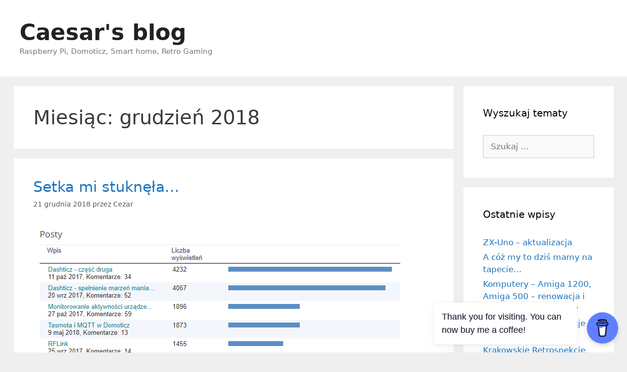

--- FILE ---
content_type: text/html; charset=UTF-8
request_url: http://blog.asobczak.pl/2018/12/
body_size: 20206
content:
<!DOCTYPE html>
<html lang="pl-PL">
<head>
	<meta charset="UTF-8">
	<title>grudzień 2018 &#8211; Caesar&#039;s blog</title>
<meta name='robots' content='max-image-preview:large' />
	<style>img:is([sizes="auto" i], [sizes^="auto," i]) { contain-intrinsic-size: 3000px 1500px }</style>
	<meta name="viewport" content="width=device-width, initial-scale=1"><link rel="alternate" type="application/rss+xml" title="Caesar&#039;s blog &raquo; Kanał z wpisami" href="http://blog.asobczak.pl/feed/" />
<link rel="alternate" type="application/rss+xml" title="Caesar&#039;s blog &raquo; Kanał z komentarzami" href="http://blog.asobczak.pl/comments/feed/" />
<script>
window._wpemojiSettings = {"baseUrl":"https:\/\/s.w.org\/images\/core\/emoji\/16.0.1\/72x72\/","ext":".png","svgUrl":"https:\/\/s.w.org\/images\/core\/emoji\/16.0.1\/svg\/","svgExt":".svg","source":{"concatemoji":"http:\/\/blog.asobczak.pl\/wp-includes\/js\/wp-emoji-release.min.js?ver=6.8.3"}};
/*! This file is auto-generated */
!function(s,n){var o,i,e;function c(e){try{var t={supportTests:e,timestamp:(new Date).valueOf()};sessionStorage.setItem(o,JSON.stringify(t))}catch(e){}}function p(e,t,n){e.clearRect(0,0,e.canvas.width,e.canvas.height),e.fillText(t,0,0);var t=new Uint32Array(e.getImageData(0,0,e.canvas.width,e.canvas.height).data),a=(e.clearRect(0,0,e.canvas.width,e.canvas.height),e.fillText(n,0,0),new Uint32Array(e.getImageData(0,0,e.canvas.width,e.canvas.height).data));return t.every(function(e,t){return e===a[t]})}function u(e,t){e.clearRect(0,0,e.canvas.width,e.canvas.height),e.fillText(t,0,0);for(var n=e.getImageData(16,16,1,1),a=0;a<n.data.length;a++)if(0!==n.data[a])return!1;return!0}function f(e,t,n,a){switch(t){case"flag":return n(e,"\ud83c\udff3\ufe0f\u200d\u26a7\ufe0f","\ud83c\udff3\ufe0f\u200b\u26a7\ufe0f")?!1:!n(e,"\ud83c\udde8\ud83c\uddf6","\ud83c\udde8\u200b\ud83c\uddf6")&&!n(e,"\ud83c\udff4\udb40\udc67\udb40\udc62\udb40\udc65\udb40\udc6e\udb40\udc67\udb40\udc7f","\ud83c\udff4\u200b\udb40\udc67\u200b\udb40\udc62\u200b\udb40\udc65\u200b\udb40\udc6e\u200b\udb40\udc67\u200b\udb40\udc7f");case"emoji":return!a(e,"\ud83e\udedf")}return!1}function g(e,t,n,a){var r="undefined"!=typeof WorkerGlobalScope&&self instanceof WorkerGlobalScope?new OffscreenCanvas(300,150):s.createElement("canvas"),o=r.getContext("2d",{willReadFrequently:!0}),i=(o.textBaseline="top",o.font="600 32px Arial",{});return e.forEach(function(e){i[e]=t(o,e,n,a)}),i}function t(e){var t=s.createElement("script");t.src=e,t.defer=!0,s.head.appendChild(t)}"undefined"!=typeof Promise&&(o="wpEmojiSettingsSupports",i=["flag","emoji"],n.supports={everything:!0,everythingExceptFlag:!0},e=new Promise(function(e){s.addEventListener("DOMContentLoaded",e,{once:!0})}),new Promise(function(t){var n=function(){try{var e=JSON.parse(sessionStorage.getItem(o));if("object"==typeof e&&"number"==typeof e.timestamp&&(new Date).valueOf()<e.timestamp+604800&&"object"==typeof e.supportTests)return e.supportTests}catch(e){}return null}();if(!n){if("undefined"!=typeof Worker&&"undefined"!=typeof OffscreenCanvas&&"undefined"!=typeof URL&&URL.createObjectURL&&"undefined"!=typeof Blob)try{var e="postMessage("+g.toString()+"("+[JSON.stringify(i),f.toString(),p.toString(),u.toString()].join(",")+"));",a=new Blob([e],{type:"text/javascript"}),r=new Worker(URL.createObjectURL(a),{name:"wpTestEmojiSupports"});return void(r.onmessage=function(e){c(n=e.data),r.terminate(),t(n)})}catch(e){}c(n=g(i,f,p,u))}t(n)}).then(function(e){for(var t in e)n.supports[t]=e[t],n.supports.everything=n.supports.everything&&n.supports[t],"flag"!==t&&(n.supports.everythingExceptFlag=n.supports.everythingExceptFlag&&n.supports[t]);n.supports.everythingExceptFlag=n.supports.everythingExceptFlag&&!n.supports.flag,n.DOMReady=!1,n.readyCallback=function(){n.DOMReady=!0}}).then(function(){return e}).then(function(){var e;n.supports.everything||(n.readyCallback(),(e=n.source||{}).concatemoji?t(e.concatemoji):e.wpemoji&&e.twemoji&&(t(e.twemoji),t(e.wpemoji)))}))}((window,document),window._wpemojiSettings);
</script>
<style id='wp-emoji-styles-inline-css'>

	img.wp-smiley, img.emoji {
		display: inline !important;
		border: none !important;
		box-shadow: none !important;
		height: 1em !important;
		width: 1em !important;
		margin: 0 0.07em !important;
		vertical-align: -0.1em !important;
		background: none !important;
		padding: 0 !important;
	}
</style>
<link rel='stylesheet' id='wp-block-library-css' href='http://blog.asobczak.pl/wp-includes/css/dist/block-library/style.min.css?ver=6.8.3' media='all' />
<style id='classic-theme-styles-inline-css'>
/*! This file is auto-generated */
.wp-block-button__link{color:#fff;background-color:#32373c;border-radius:9999px;box-shadow:none;text-decoration:none;padding:calc(.667em + 2px) calc(1.333em + 2px);font-size:1.125em}.wp-block-file__button{background:#32373c;color:#fff;text-decoration:none}
</style>
<style id='global-styles-inline-css'>
:root{--wp--preset--aspect-ratio--square: 1;--wp--preset--aspect-ratio--4-3: 4/3;--wp--preset--aspect-ratio--3-4: 3/4;--wp--preset--aspect-ratio--3-2: 3/2;--wp--preset--aspect-ratio--2-3: 2/3;--wp--preset--aspect-ratio--16-9: 16/9;--wp--preset--aspect-ratio--9-16: 9/16;--wp--preset--color--black: #000000;--wp--preset--color--cyan-bluish-gray: #abb8c3;--wp--preset--color--white: #ffffff;--wp--preset--color--pale-pink: #f78da7;--wp--preset--color--vivid-red: #cf2e2e;--wp--preset--color--luminous-vivid-orange: #ff6900;--wp--preset--color--luminous-vivid-amber: #fcb900;--wp--preset--color--light-green-cyan: #7bdcb5;--wp--preset--color--vivid-green-cyan: #00d084;--wp--preset--color--pale-cyan-blue: #8ed1fc;--wp--preset--color--vivid-cyan-blue: #0693e3;--wp--preset--color--vivid-purple: #9b51e0;--wp--preset--color--contrast: var(--contrast);--wp--preset--color--contrast-2: var(--contrast-2);--wp--preset--color--contrast-3: var(--contrast-3);--wp--preset--color--base: var(--base);--wp--preset--color--base-2: var(--base-2);--wp--preset--color--base-3: var(--base-3);--wp--preset--color--accent: var(--accent);--wp--preset--gradient--vivid-cyan-blue-to-vivid-purple: linear-gradient(135deg,rgba(6,147,227,1) 0%,rgb(155,81,224) 100%);--wp--preset--gradient--light-green-cyan-to-vivid-green-cyan: linear-gradient(135deg,rgb(122,220,180) 0%,rgb(0,208,130) 100%);--wp--preset--gradient--luminous-vivid-amber-to-luminous-vivid-orange: linear-gradient(135deg,rgba(252,185,0,1) 0%,rgba(255,105,0,1) 100%);--wp--preset--gradient--luminous-vivid-orange-to-vivid-red: linear-gradient(135deg,rgba(255,105,0,1) 0%,rgb(207,46,46) 100%);--wp--preset--gradient--very-light-gray-to-cyan-bluish-gray: linear-gradient(135deg,rgb(238,238,238) 0%,rgb(169,184,195) 100%);--wp--preset--gradient--cool-to-warm-spectrum: linear-gradient(135deg,rgb(74,234,220) 0%,rgb(151,120,209) 20%,rgb(207,42,186) 40%,rgb(238,44,130) 60%,rgb(251,105,98) 80%,rgb(254,248,76) 100%);--wp--preset--gradient--blush-light-purple: linear-gradient(135deg,rgb(255,206,236) 0%,rgb(152,150,240) 100%);--wp--preset--gradient--blush-bordeaux: linear-gradient(135deg,rgb(254,205,165) 0%,rgb(254,45,45) 50%,rgb(107,0,62) 100%);--wp--preset--gradient--luminous-dusk: linear-gradient(135deg,rgb(255,203,112) 0%,rgb(199,81,192) 50%,rgb(65,88,208) 100%);--wp--preset--gradient--pale-ocean: linear-gradient(135deg,rgb(255,245,203) 0%,rgb(182,227,212) 50%,rgb(51,167,181) 100%);--wp--preset--gradient--electric-grass: linear-gradient(135deg,rgb(202,248,128) 0%,rgb(113,206,126) 100%);--wp--preset--gradient--midnight: linear-gradient(135deg,rgb(2,3,129) 0%,rgb(40,116,252) 100%);--wp--preset--font-size--small: 13px;--wp--preset--font-size--medium: 20px;--wp--preset--font-size--large: 36px;--wp--preset--font-size--x-large: 42px;--wp--preset--spacing--20: 0.44rem;--wp--preset--spacing--30: 0.67rem;--wp--preset--spacing--40: 1rem;--wp--preset--spacing--50: 1.5rem;--wp--preset--spacing--60: 2.25rem;--wp--preset--spacing--70: 3.38rem;--wp--preset--spacing--80: 5.06rem;--wp--preset--shadow--natural: 6px 6px 9px rgba(0, 0, 0, 0.2);--wp--preset--shadow--deep: 12px 12px 50px rgba(0, 0, 0, 0.4);--wp--preset--shadow--sharp: 6px 6px 0px rgba(0, 0, 0, 0.2);--wp--preset--shadow--outlined: 6px 6px 0px -3px rgba(255, 255, 255, 1), 6px 6px rgba(0, 0, 0, 1);--wp--preset--shadow--crisp: 6px 6px 0px rgba(0, 0, 0, 1);}:where(.is-layout-flex){gap: 0.5em;}:where(.is-layout-grid){gap: 0.5em;}body .is-layout-flex{display: flex;}.is-layout-flex{flex-wrap: wrap;align-items: center;}.is-layout-flex > :is(*, div){margin: 0;}body .is-layout-grid{display: grid;}.is-layout-grid > :is(*, div){margin: 0;}:where(.wp-block-columns.is-layout-flex){gap: 2em;}:where(.wp-block-columns.is-layout-grid){gap: 2em;}:where(.wp-block-post-template.is-layout-flex){gap: 1.25em;}:where(.wp-block-post-template.is-layout-grid){gap: 1.25em;}.has-black-color{color: var(--wp--preset--color--black) !important;}.has-cyan-bluish-gray-color{color: var(--wp--preset--color--cyan-bluish-gray) !important;}.has-white-color{color: var(--wp--preset--color--white) !important;}.has-pale-pink-color{color: var(--wp--preset--color--pale-pink) !important;}.has-vivid-red-color{color: var(--wp--preset--color--vivid-red) !important;}.has-luminous-vivid-orange-color{color: var(--wp--preset--color--luminous-vivid-orange) !important;}.has-luminous-vivid-amber-color{color: var(--wp--preset--color--luminous-vivid-amber) !important;}.has-light-green-cyan-color{color: var(--wp--preset--color--light-green-cyan) !important;}.has-vivid-green-cyan-color{color: var(--wp--preset--color--vivid-green-cyan) !important;}.has-pale-cyan-blue-color{color: var(--wp--preset--color--pale-cyan-blue) !important;}.has-vivid-cyan-blue-color{color: var(--wp--preset--color--vivid-cyan-blue) !important;}.has-vivid-purple-color{color: var(--wp--preset--color--vivid-purple) !important;}.has-black-background-color{background-color: var(--wp--preset--color--black) !important;}.has-cyan-bluish-gray-background-color{background-color: var(--wp--preset--color--cyan-bluish-gray) !important;}.has-white-background-color{background-color: var(--wp--preset--color--white) !important;}.has-pale-pink-background-color{background-color: var(--wp--preset--color--pale-pink) !important;}.has-vivid-red-background-color{background-color: var(--wp--preset--color--vivid-red) !important;}.has-luminous-vivid-orange-background-color{background-color: var(--wp--preset--color--luminous-vivid-orange) !important;}.has-luminous-vivid-amber-background-color{background-color: var(--wp--preset--color--luminous-vivid-amber) !important;}.has-light-green-cyan-background-color{background-color: var(--wp--preset--color--light-green-cyan) !important;}.has-vivid-green-cyan-background-color{background-color: var(--wp--preset--color--vivid-green-cyan) !important;}.has-pale-cyan-blue-background-color{background-color: var(--wp--preset--color--pale-cyan-blue) !important;}.has-vivid-cyan-blue-background-color{background-color: var(--wp--preset--color--vivid-cyan-blue) !important;}.has-vivid-purple-background-color{background-color: var(--wp--preset--color--vivid-purple) !important;}.has-black-border-color{border-color: var(--wp--preset--color--black) !important;}.has-cyan-bluish-gray-border-color{border-color: var(--wp--preset--color--cyan-bluish-gray) !important;}.has-white-border-color{border-color: var(--wp--preset--color--white) !important;}.has-pale-pink-border-color{border-color: var(--wp--preset--color--pale-pink) !important;}.has-vivid-red-border-color{border-color: var(--wp--preset--color--vivid-red) !important;}.has-luminous-vivid-orange-border-color{border-color: var(--wp--preset--color--luminous-vivid-orange) !important;}.has-luminous-vivid-amber-border-color{border-color: var(--wp--preset--color--luminous-vivid-amber) !important;}.has-light-green-cyan-border-color{border-color: var(--wp--preset--color--light-green-cyan) !important;}.has-vivid-green-cyan-border-color{border-color: var(--wp--preset--color--vivid-green-cyan) !important;}.has-pale-cyan-blue-border-color{border-color: var(--wp--preset--color--pale-cyan-blue) !important;}.has-vivid-cyan-blue-border-color{border-color: var(--wp--preset--color--vivid-cyan-blue) !important;}.has-vivid-purple-border-color{border-color: var(--wp--preset--color--vivid-purple) !important;}.has-vivid-cyan-blue-to-vivid-purple-gradient-background{background: var(--wp--preset--gradient--vivid-cyan-blue-to-vivid-purple) !important;}.has-light-green-cyan-to-vivid-green-cyan-gradient-background{background: var(--wp--preset--gradient--light-green-cyan-to-vivid-green-cyan) !important;}.has-luminous-vivid-amber-to-luminous-vivid-orange-gradient-background{background: var(--wp--preset--gradient--luminous-vivid-amber-to-luminous-vivid-orange) !important;}.has-luminous-vivid-orange-to-vivid-red-gradient-background{background: var(--wp--preset--gradient--luminous-vivid-orange-to-vivid-red) !important;}.has-very-light-gray-to-cyan-bluish-gray-gradient-background{background: var(--wp--preset--gradient--very-light-gray-to-cyan-bluish-gray) !important;}.has-cool-to-warm-spectrum-gradient-background{background: var(--wp--preset--gradient--cool-to-warm-spectrum) !important;}.has-blush-light-purple-gradient-background{background: var(--wp--preset--gradient--blush-light-purple) !important;}.has-blush-bordeaux-gradient-background{background: var(--wp--preset--gradient--blush-bordeaux) !important;}.has-luminous-dusk-gradient-background{background: var(--wp--preset--gradient--luminous-dusk) !important;}.has-pale-ocean-gradient-background{background: var(--wp--preset--gradient--pale-ocean) !important;}.has-electric-grass-gradient-background{background: var(--wp--preset--gradient--electric-grass) !important;}.has-midnight-gradient-background{background: var(--wp--preset--gradient--midnight) !important;}.has-small-font-size{font-size: var(--wp--preset--font-size--small) !important;}.has-medium-font-size{font-size: var(--wp--preset--font-size--medium) !important;}.has-large-font-size{font-size: var(--wp--preset--font-size--large) !important;}.has-x-large-font-size{font-size: var(--wp--preset--font-size--x-large) !important;}
:where(.wp-block-post-template.is-layout-flex){gap: 1.25em;}:where(.wp-block-post-template.is-layout-grid){gap: 1.25em;}
:where(.wp-block-columns.is-layout-flex){gap: 2em;}:where(.wp-block-columns.is-layout-grid){gap: 2em;}
:root :where(.wp-block-pullquote){font-size: 1.5em;line-height: 1.6;}
</style>
<link rel='stylesheet' id='buy-me-a-coffee-css' href='http://blog.asobczak.pl/wp-content/plugins/buymeacoffee/public/css/buy-me-a-coffee-public.css?ver=4.4.2' media='all' />
<link rel='stylesheet' id='generate-style-grid-css' href='http://blog.asobczak.pl/wp-content/themes/generatepress/assets/css/unsemantic-grid.min.css?ver=3.6.1' media='all' />
<link rel='stylesheet' id='generate-style-css' href='http://blog.asobczak.pl/wp-content/themes/generatepress/assets/css/style.min.css?ver=3.6.1' media='all' />
<style id='generate-style-inline-css'>
body{background-color:#efefef;color:#3a3a3a;}a{color:#1e73be;}a:hover, a:focus, a:active{color:#000000;}body .grid-container{max-width:1225px;}.wp-block-group__inner-container{max-width:1225px;margin-left:auto;margin-right:auto;}.generate-back-to-top{font-size:20px;border-radius:3px;position:fixed;bottom:30px;right:30px;line-height:40px;width:40px;text-align:center;z-index:10;transition:opacity 300ms ease-in-out;opacity:0.1;transform:translateY(1000px);}.generate-back-to-top__show{opacity:1;transform:translateY(0);}:root{--contrast:#222222;--contrast-2:#575760;--contrast-3:#b2b2be;--base:#f0f0f0;--base-2:#f7f8f9;--base-3:#ffffff;--accent:#1e73be;}:root .has-contrast-color{color:var(--contrast);}:root .has-contrast-background-color{background-color:var(--contrast);}:root .has-contrast-2-color{color:var(--contrast-2);}:root .has-contrast-2-background-color{background-color:var(--contrast-2);}:root .has-contrast-3-color{color:var(--contrast-3);}:root .has-contrast-3-background-color{background-color:var(--contrast-3);}:root .has-base-color{color:var(--base);}:root .has-base-background-color{background-color:var(--base);}:root .has-base-2-color{color:var(--base-2);}:root .has-base-2-background-color{background-color:var(--base-2);}:root .has-base-3-color{color:var(--base-3);}:root .has-base-3-background-color{background-color:var(--base-3);}:root .has-accent-color{color:var(--accent);}:root .has-accent-background-color{background-color:var(--accent);}body, button, input, select, textarea{font-family:-apple-system, system-ui, BlinkMacSystemFont, "Segoe UI", Helvetica, Arial, sans-serif, "Apple Color Emoji", "Segoe UI Emoji", "Segoe UI Symbol";}body{line-height:1.5;}.entry-content > [class*="wp-block-"]:not(:last-child):not(.wp-block-heading){margin-bottom:1.5em;}.main-title{font-size:45px;}.main-navigation .main-nav ul ul li a{font-size:14px;}.sidebar .widget, .footer-widgets .widget{font-size:17px;}h1{font-weight:300;font-size:40px;}h2{font-weight:300;font-size:30px;}h3{font-size:20px;}h4{font-size:inherit;}h5{font-size:inherit;}@media (max-width:768px){.main-title{font-size:30px;}h1{font-size:30px;}h2{font-size:25px;}}.top-bar{background-color:#636363;color:#ffffff;}.top-bar a{color:#ffffff;}.top-bar a:hover{color:#303030;}.site-header{background-color:#ffffff;color:#3a3a3a;}.site-header a{color:#3a3a3a;}.main-title a,.main-title a:hover{color:#222222;}.site-description{color:#757575;}.main-navigation,.main-navigation ul ul{background-color:#222222;}.main-navigation .main-nav ul li a, .main-navigation .menu-toggle, .main-navigation .menu-bar-items{color:#ffffff;}.main-navigation .main-nav ul li:not([class*="current-menu-"]):hover > a, .main-navigation .main-nav ul li:not([class*="current-menu-"]):focus > a, .main-navigation .main-nav ul li.sfHover:not([class*="current-menu-"]) > a, .main-navigation .menu-bar-item:hover > a, .main-navigation .menu-bar-item.sfHover > a{color:#ffffff;background-color:#3f3f3f;}button.menu-toggle:hover,button.menu-toggle:focus,.main-navigation .mobile-bar-items a,.main-navigation .mobile-bar-items a:hover,.main-navigation .mobile-bar-items a:focus{color:#ffffff;}.main-navigation .main-nav ul li[class*="current-menu-"] > a{color:#ffffff;background-color:#3f3f3f;}.navigation-search input[type="search"],.navigation-search input[type="search"]:active, .navigation-search input[type="search"]:focus, .main-navigation .main-nav ul li.search-item.active > a, .main-navigation .menu-bar-items .search-item.active > a{color:#ffffff;background-color:#3f3f3f;}.main-navigation ul ul{background-color:#3f3f3f;}.main-navigation .main-nav ul ul li a{color:#ffffff;}.main-navigation .main-nav ul ul li:not([class*="current-menu-"]):hover > a,.main-navigation .main-nav ul ul li:not([class*="current-menu-"]):focus > a, .main-navigation .main-nav ul ul li.sfHover:not([class*="current-menu-"]) > a{color:#ffffff;background-color:#4f4f4f;}.main-navigation .main-nav ul ul li[class*="current-menu-"] > a{color:#ffffff;background-color:#4f4f4f;}.separate-containers .inside-article, .separate-containers .comments-area, .separate-containers .page-header, .one-container .container, .separate-containers .paging-navigation, .inside-page-header{background-color:#ffffff;}.entry-meta{color:#595959;}.entry-meta a{color:#595959;}.entry-meta a:hover{color:#1e73be;}.sidebar .widget{background-color:#ffffff;}.sidebar .widget .widget-title{color:#000000;}.footer-widgets{background-color:#ffffff;}.footer-widgets .widget-title{color:#000000;}.site-info{color:#ffffff;background-color:#222222;}.site-info a{color:#ffffff;}.site-info a:hover{color:#606060;}.footer-bar .widget_nav_menu .current-menu-item a{color:#606060;}input[type="text"],input[type="email"],input[type="url"],input[type="password"],input[type="search"],input[type="tel"],input[type="number"],textarea,select{color:#666666;background-color:#fafafa;border-color:#cccccc;}input[type="text"]:focus,input[type="email"]:focus,input[type="url"]:focus,input[type="password"]:focus,input[type="search"]:focus,input[type="tel"]:focus,input[type="number"]:focus,textarea:focus,select:focus{color:#666666;background-color:#ffffff;border-color:#bfbfbf;}button,html input[type="button"],input[type="reset"],input[type="submit"],a.button,a.wp-block-button__link:not(.has-background){color:#ffffff;background-color:#666666;}button:hover,html input[type="button"]:hover,input[type="reset"]:hover,input[type="submit"]:hover,a.button:hover,button:focus,html input[type="button"]:focus,input[type="reset"]:focus,input[type="submit"]:focus,a.button:focus,a.wp-block-button__link:not(.has-background):active,a.wp-block-button__link:not(.has-background):focus,a.wp-block-button__link:not(.has-background):hover{color:#ffffff;background-color:#3f3f3f;}a.generate-back-to-top{background-color:rgba( 0,0,0,0.4 );color:#ffffff;}a.generate-back-to-top:hover,a.generate-back-to-top:focus{background-color:rgba( 0,0,0,0.6 );color:#ffffff;}:root{--gp-search-modal-bg-color:var(--base-3);--gp-search-modal-text-color:var(--contrast);--gp-search-modal-overlay-bg-color:rgba(0,0,0,0.2);}@media (max-width:768px){.main-navigation .menu-bar-item:hover > a, .main-navigation .menu-bar-item.sfHover > a{background:none;color:#ffffff;}}.inside-top-bar{padding:10px;}.inside-header{padding:40px;}.site-main .wp-block-group__inner-container{padding:40px;}.entry-content .alignwide, body:not(.no-sidebar) .entry-content .alignfull{margin-left:-40px;width:calc(100% + 80px);max-width:calc(100% + 80px);}.rtl .menu-item-has-children .dropdown-menu-toggle{padding-left:20px;}.rtl .main-navigation .main-nav ul li.menu-item-has-children > a{padding-right:20px;}.site-info{padding:20px;}@media (max-width:768px){.separate-containers .inside-article, .separate-containers .comments-area, .separate-containers .page-header, .separate-containers .paging-navigation, .one-container .site-content, .inside-page-header{padding:30px;}.site-main .wp-block-group__inner-container{padding:30px;}.site-info{padding-right:10px;padding-left:10px;}.entry-content .alignwide, body:not(.no-sidebar) .entry-content .alignfull{margin-left:-30px;width:calc(100% + 60px);max-width:calc(100% + 60px);}}.one-container .sidebar .widget{padding:0px;}@media (max-width:768px){.main-navigation .menu-toggle,.main-navigation .mobile-bar-items,.sidebar-nav-mobile:not(#sticky-placeholder){display:block;}.main-navigation ul,.gen-sidebar-nav{display:none;}[class*="nav-float-"] .site-header .inside-header > *{float:none;clear:both;}}
</style>
<link rel='stylesheet' id='generate-mobile-style-css' href='http://blog.asobczak.pl/wp-content/themes/generatepress/assets/css/mobile.min.css?ver=3.6.1' media='all' />
<link rel='stylesheet' id='generate-font-icons-css' href='http://blog.asobczak.pl/wp-content/themes/generatepress/assets/css/components/font-icons.min.css?ver=3.6.1' media='all' />
<link rel='stylesheet' id='font-awesome-css' href='http://blog.asobczak.pl/wp-content/themes/generatepress/assets/css/components/font-awesome.min.css?ver=4.7' media='all' />
<script src="http://blog.asobczak.pl/wp-includes/js/jquery/jquery.min.js?ver=3.7.1" id="jquery-core-js"></script>
<script src="http://blog.asobczak.pl/wp-includes/js/jquery/jquery-migrate.min.js?ver=3.4.1" id="jquery-migrate-js"></script>
<script src="http://blog.asobczak.pl/wp-content/plugins/buymeacoffee/public/js/buy-me-a-coffee-public.js?ver=4.4.2" id="buy-me-a-coffee-js"></script>
<link rel="https://api.w.org/" href="http://blog.asobczak.pl/wp-json/" /><link rel="EditURI" type="application/rsd+xml" title="RSD" href="http://blog.asobczak.pl/xmlrpc.php?rsd" />
<meta name="generator" content="WordPress 6.8.3" />
        <script data-name="BMC-Widget" src="https://cdnjs.buymeacoffee.com/1.0.0/widget.prod.min.js" data-id="CaesarPL" data-description="Support me on Buy me a coffee!" data-message="Thank you for visiting. You can now buy me a coffee!" data-color="#5F7FFF" data-position="right" data-x_margin="18" data-y_margin="18">
        </script>
        <style>.recentcomments a{display:inline !important;padding:0 !important;margin:0 !important;}</style></head>

<body class="archive date wp-embed-responsive wp-theme-generatepress right-sidebar nav-below-header separate-containers fluid-header active-footer-widgets-0 nav-aligned-left header-aligned-left dropdown-hover" itemtype="https://schema.org/Blog" itemscope>
	<a class="screen-reader-text skip-link" href="#content" title="Przejdź do treści">Przejdź do treści</a>		<header class="site-header" id="masthead" aria-label="Witryna"  itemtype="https://schema.org/WPHeader" itemscope>
			<div class="inside-header grid-container grid-parent">
				<div class="site-branding">
						<p class="main-title" itemprop="headline">
					<a href="http://blog.asobczak.pl/" rel="home">Caesar&#039;s blog</a>
				</p>
						<p class="site-description" itemprop="description">Raspberry Pi, Domoticz, Smart home, Retro Gaming</p>
					</div>			</div>
		</header>
				<nav class="main-navigation sub-menu-right" id="site-navigation" aria-label="Podstawowy"  itemtype="https://schema.org/SiteNavigationElement" itemscope>
			<div class="inside-navigation grid-container grid-parent">
								<button class="menu-toggle" aria-controls="primary-menu" aria-expanded="false">
					<span class="mobile-menu">Menu</span>				</button>
							</div>
		</nav>
		
	<div class="site grid-container container hfeed grid-parent" id="page">
				<div class="site-content" id="content">
			
	<div class="content-area grid-parent mobile-grid-100 grid-75 tablet-grid-75" id="primary">
		<main class="site-main" id="main">
					<header class="page-header" aria-label="Strona">
			
			<h1 class="page-title">
				Miesiąc: <span>grudzień 2018</span>			</h1>

					</header>
		<article id="post-405" class="post-405 post type-post status-publish format-standard has-post-thumbnail hentry category-uncategorized" itemtype="https://schema.org/CreativeWork" itemscope>
	<div class="inside-article">
					<header class="entry-header">
				<h2 class="entry-title" itemprop="headline"><a href="http://blog.asobczak.pl/2018/12/21/setka-mi-stuknela/" rel="bookmark">Setka mi stuknęła&#8230;</a></h2>		<div class="entry-meta">
			<span class="posted-on"><time class="updated" datetime="2019-05-05T20:51:06+00:00" itemprop="dateModified">5 maja 2019</time><time class="entry-date published" datetime="2018-12-21T16:00:00+00:00" itemprop="datePublished">21 grudnia 2018</time></span> <span class="byline">przez <span class="author vcard" itemprop="author" itemtype="https://schema.org/Person" itemscope><a class="url fn n" href="http://blog.asobczak.pl/author/Cezar/" title="Zobacz wszystkie wpisy, których autorem jest Cezar" rel="author" itemprop="url"><span class="author-name" itemprop="name">Cezar</span></a></span></span> 		</div>
					</header>
			<div class="post-image">
						
						<a href="http://blog.asobczak.pl/2018/12/21/setka-mi-stuknela/">
							<img width="779" height="463" src="http://blog.asobczak.pl/wp-content/uploads/2018/12/Posty_1.png" class="attachment-full size-full wp-post-image" alt="" itemprop="image" decoding="async" fetchpriority="high" srcset="http://blog.asobczak.pl/wp-content/uploads/2018/12/Posty_1.png 779w, http://blog.asobczak.pl/wp-content/uploads/2018/12/Posty_1-300x178.png 300w, http://blog.asobczak.pl/wp-content/uploads/2018/12/Posty_1-768x456.png 768w" sizes="(max-width: 779px) 100vw, 779px" />
						</a>
					</div>
			<div class="entry-content" itemprop="text">
				<p>Dzień dobry. Podsumowanie małe&#8230;</p>
<p>Nawet nie zorientowałem się kiedy, nawet nie myślałem, że do tego dojdzie. A tu proszę &#8211; setny post jest już przeszłością.</p>
<p>Ruszyłem w sumie w lutym 2017, czyli już prawie dwa lata. Temu kto czyta, muszę powiedzieć (no, napisać), że jest to świetna przygoda. Czasowo czasem 'nie wyrabiam na zakrętach&#8217; (żona, dwójka dzieci, sport (bieganie, pływanie, narty), koncerty (jestem diehard fanem Black/Death metalu, muzyki EBM), gry), ale jako że podejście mam czysto hobbystyczne &#8211; napinki nie ma. Jednocześnie blog jest katalizatorem do działania. Staram się nie pozwalać sobie na lenistwo, ciągle dopisywać nowe tematy do przeanalizowania, skonfigurowania/zrobienia/zakupienia oraz późniejszego opisania. Na ten moment mam 20 tematów 'na blog&#8217; oraz prawie 40 'do Smart home&#8217;. To w sumie ponad 50 pomysłów na teksty. Jest co robić, a rozwiązań, urządzeń, ludzi z pomysłami wokół ciągle przybywa.</p>
<p><a href="http://m5stack.com/" target="_blank" rel="noopener noreferrer">M5stack</a>, <a href="https://www.hardkernel.com/" target="_blank" rel="noopener noreferrer">Odroid</a>, <a href="https://magicmirror.builders/" target="_blank" rel="noopener noreferrer">Magic Mirror</a>, <a href="https://www.home-assistant.io/" target="_blank" rel="noopener noreferrer">Home Assistant</a>, <a href="https://opensprinkler.com/" target="_blank" rel="noopener noreferrer">OpenSprinkler</a>, cały sklep <a href="https://shop.pimoroni.com/" target="_blank" rel="noopener noreferrer">Pimoroni</a>, LEDy WS2811 to tylko kilka tematów którymi świetnie by było się zająć.</p>
<p>Bardzo miło mi zobaczyć, ile osób przeczytało dane posty, wychodzi na to, że są przydatne.</p>
<div style="clear: both; text-align: center;"><a href="http://blog.asobczak.pl/wp-content/uploads/2018/12/Posty_1.png" style="margin-left: 1em; margin-right: 1em;"><img decoding="async" border="0" data-original-height="463" data-original-width="779" height="190" src="http://blog.asobczak.pl/wp-content/uploads/2018/12/Posty_1-300x178.png" width="320" /></a></div>
<p></p>
<div style="clear: both; text-align: center;"><a href="http://blog.asobczak.pl/wp-content/uploads/2018/12/Posty_2.png" style="margin-left: 1em; margin-right: 1em;"><img decoding="async" border="0" data-original-height="234" data-original-width="490" height="152" src="http://blog.asobczak.pl/wp-content/uploads/2018/12/Posty_2-300x143.png" width="320" /></a></div>
<p>Wszystko to robię poniekąd dla siebie, żeby poukładać w głowie poszczególne kroki i odpowiednio przelać na formę pisaną, ale jest mi niezmiernie miło, że to czytacie.</p>
<p>Na koniec 'finansowa statystyka zarobków z bloga&#8217;, dla ciekawych jak to się przedstawia od strony Google AdSense. Jak tak dalej pójdzie, to za 100 lat osiągnę pułap wypłaty środków 😉 Ale prawda jest też taka, że na 'marketingu strony&#8217; nie skupiam się wcale, zarobki nie są celem, a reklamy i Google AdSense skonfigurowałem wyłącznie po to, aby się nauczyć 'z czym się to je&#8217;. Tak samo jak Google Analytics, bo naprawdę warto zobaczyć na własne oczy jak bardzo nas Google śledzi. I nawet nie to, że śledzi jest przerażające, ale świadomość tego, że dane są zapisywane 'na wieki&#8217; i używane do profilowania nas i reklam dla nas.</p>
<div style="clear: both; text-align: center;"><a href="http://blog.asobczak.pl/wp-content/uploads/2018/12/Posty_3.png" style="margin-left: 1em; margin-right: 1em;"><img loading="lazy" decoding="async" border="0" data-original-height="183" data-original-width="1047" height="55" src="http://blog.asobczak.pl/wp-content/uploads/2018/12/Posty_3-300x52.png" width="320" /></a></div>
<p>Kolejnym plusem są fantastyczni ludzie, których udało się poznać dzięki blogowaniu. Ludzie z pasją, nie znoszący mentalnej nudy i gnający non stop w nowe miejsca i szukający ciekawych rozwiązań.</p>
<p>Niniejszym, kończąc wpis, serdecznie Wam dziękuję.</p>
			</div>

					<footer class="entry-meta" aria-label="Meta wpisu">
			<span class="cat-links"><span class="screen-reader-text">Kategorie </span><a href="http://blog.asobczak.pl/category/uncategorized/" rel="category tag">Uncategorized</a></span> <span class="comments-link"><a href="http://blog.asobczak.pl/2018/12/21/setka-mi-stuknela/#comments">5 komentarzy</a></span> 		</footer>
			</div>
</article>
<article id="post-407" class="post-407 post type-post status-publish format-standard hentry category-dasthicz category-konfiguracja" itemtype="https://schema.org/CreativeWork" itemscope>
	<div class="inside-article">
					<header class="entry-header">
				<h2 class="entry-title" itemprop="headline"><a href="http://blog.asobczak.pl/2018/12/19/dashticz-ponownie-na-tapecie-tym-razem-rozwiazanie-problemu-z-kalendarzami-i-rss/" rel="bookmark">Dashticz ponownie na tapecie! Tym razem rozwiązanie problemu z kalendarzami i RSS.</a></h2>		<div class="entry-meta">
			<span class="posted-on"><time class="updated" datetime="2019-05-05T20:51:06+00:00" itemprop="dateModified">5 maja 2019</time><time class="entry-date published" datetime="2018-12-19T16:00:00+00:00" itemprop="datePublished">19 grudnia 2018</time></span> <span class="byline">przez <span class="author vcard" itemprop="author" itemtype="https://schema.org/Person" itemscope><a class="url fn n" href="http://blog.asobczak.pl/author/Cezar/" title="Zobacz wszystkie wpisy, których autorem jest Cezar" rel="author" itemprop="url"><span class="author-name" itemprop="name">Cezar</span></a></span></span> 		</div>
					</header>
			
			<div class="entry-content" itemprop="text">
				<p>Dashticz to ciekawy temat. Jak zresztą często bywa z oprogramowaniem &#8211; ktoś tworzy coś dla siebie, później zaczyna korzystać z niego coraz więcej osób. Z tym spotkał się również autor Dashticz &#8211; miał tam kawałek kodu, który przetwarzał kalendarze na jego stronie. Zapewne dlatego, że tak mu było wygodniej, ale z czasem ilość użytkowników zaczęła przerastać wydajność serwera, postanowił ją więc wyłączyć. No i trach &#8211; wszystkie kalendarze aktualnych użytkowników przestały się pojawiać.</p>
<p>Przetwarzanie danych kalendarzy musi być teraz po naszej stronie. Potrzebujemy do tego serwer Apache i PHP.</p>
<p>Od razu piszę, że opieram się tutaj na Raspbian w wersji Jessie!</p>
<p>Aby zainstalować PHP w wersji 7.0 musiałem dodać niestandardowe repozytorium, jak poniżej.</p>
<p>Edytujemy plik:</p>
<p><span style="font-family: &quot;courier new&quot; , &quot;courier&quot; , monospace;">sudo nano /etc/apt/sources.list</span></p>
<p><span style="font-family: &quot;courier new&quot; , &quot;courier&quot; , monospace;">deb http://repozytorium.mati75.eu/raspbian jessie-backports main contrib non-free</span><br /><span style="font-family: &quot;courier new&quot; , &quot;courier&quot; , monospace;">#deb-src http://repozytorium.mati75.eu/raspbian jessie-backports main contrib non-free</span></p>
<p>Instalacja certyfikatów zatwierdzających repozytoria:</p>
<p><span style="font-family: &quot;courier new&quot; , &quot;courier&quot; , monospace;">sudo gpg &#8211;keyserver pgpkeys.mit.edu &#8211;recv-key CCD91D6111A06851</span></p>
<p><span style="font-family: &quot;courier new&quot; , &quot;courier&quot; , monospace;">sudo gpg &#8211;armor &#8211;export CCD91D6111A06851 | sudo apt-key add &#8211;</span></p>
<p>I później już standardowo:</p>
<p><span style="font-family: &quot;courier new&quot; , &quot;courier&quot; , monospace;">sudo apt-get update</span><br /><span style="font-family: &quot;courier new&quot; , &quot;courier&quot; , monospace;">sudo apt-get install apache2</span><br /><span style="font-family: &quot;courier new&quot; , &quot;courier&quot; , monospace;">sudo apt-get install php7.0</span><br /><span style="font-family: &quot;courier new&quot; , &quot;courier&quot; , monospace;">sudo apt-get install php7.0-xml php7.0-curl</span></p>
<p>Nie wiem jak u Was, ale u mnie Domoticz jest na porcie 80, na którym standardowo instaluje się Apache, musiałem więc zmienić:</p>
<p><span style="font-family: &quot;courier new&quot; , &quot;courier&quot; , monospace;">sudo nano /etc/apache2/sites-available/000-default.conf</span></p>
<p>Na:</p>
<p><span style="font-family: &quot;courier new&quot; , &quot;courier&quot; , monospace;">&lt;VirtualHost *:82&gt;</span><br /><span style="font-family: &quot;courier new&quot; , &quot;courier&quot; , monospace;">DocumentRoot /var/www/html</span><br /><span style="font-family: &quot;courier new&quot; , &quot;courier&quot; , monospace;">&lt;/VirtualHost&gt;</span></p>
<p>Do tego jeszcze:</p>
<p><span style="font-family: &quot;courier new&quot; , &quot;courier&quot; , monospace;">sudo nano /etc/apache2/ports.conf</span></p>
<p><span style="font-family: &quot;courier new&quot; , &quot;courier&quot; , monospace;">Listen 82</span></p>
<p>Restart Apache<br /><span style="font-family: &quot;courier new&quot; , &quot;courier&quot; , monospace;">sudo systemctl restart apache2</span></p>
<p>I możemy ruszać z Dasthicz, tym razem w wersji Beta. Nie chciałem robić żadnych symlinków, dlatego zainstalowałem go w folderze Apache:</p>
<p><span style="font-family: &quot;courier new&quot; , &quot;courier&quot; , monospace;">cd /var/www/html</span></p>
<p>Ściągamy repozytorium:</p>
<p><span style="font-family: &quot;courier new&quot; , &quot;courier&quot; , monospace;">sudo git clone https://github.com/robgeerts/dashticz_v2 &#8211;branch beta dashboard</span></p>
<p>Gdybyście chcieli jednak zrobić symlink, pobierzcie repozytorium do folderu /domoticz/www/ i wykonajcie</p>
<p><span style="font-family: &quot;courier new&quot; , &quot;courier&quot; , monospace;">sudo ln -s /home/pi/www/dashboard/ /var/www/html</span><br /><span style="font-family: &quot;courier new&quot; , &quot;courier&quot; , monospace;"><br /></span><span style="font-family: inherit;">Pozostaje skopiować CONFIG.js i jesteśmy w domu. U mnie na ten moment Dashticz zgłasza się pod adresem 192.168.1.200:82/dashboard/index.html.</span><br /><span style="font-family: inherit;"><br /></span><span style="font-family: inherit;">Widzę też, że pojawił się parametr dotyczący przetwarzania RSS:</span><br /><span style="font-family: inherit;">config[&#8217;default_cors_url&#8217;] = 'http://cors-anywhere.herokuapp.com/&#8217; ;</span><br /><span style="font-family: inherit;"><br /></span>Wygląda mi na to, że to on zdecydował o tym, że teraz RSS działają bez problemu.</p>
			</div>

					<footer class="entry-meta" aria-label="Meta wpisu">
			<span class="cat-links"><span class="screen-reader-text">Kategorie </span><a href="http://blog.asobczak.pl/category/dasthicz/" rel="category tag">Dasthicz</a>, <a href="http://blog.asobczak.pl/category/konfiguracja/" rel="category tag">Konfiguracja</a></span> <span class="comments-link"><a href="http://blog.asobczak.pl/2018/12/19/dashticz-ponownie-na-tapecie-tym-razem-rozwiazanie-problemu-z-kalendarzami-i-rss/#comments">Jeden komentarz</a></span> 		</footer>
			</div>
</article>
<article id="post-408" class="post-408 post type-post status-publish format-standard has-post-thumbnail hentry category-arcade-bartop category-arcade-cabinet category-retro category-retropie" itemtype="https://schema.org/CreativeWork" itemscope>
	<div class="inside-article">
					<header class="entry-header">
				<h2 class="entry-title" itemprop="headline"><a href="http://blog.asobczak.pl/2018/12/14/no-to-dlugo-wytrzymalem-bez-nowych-zakupow-nie-ma-co-no-bo-skoro-mam-kilka-joystickow-w-domu/" rel="bookmark">No to długo wytrzymałem bez nowych zakupów, nie ma co&#8230; No bo skoro mam kilka joysticków w domu&#8230;</a></h2>		<div class="entry-meta">
			<span class="posted-on"><time class="updated" datetime="2019-05-06T11:34:06+00:00" itemprop="dateModified">6 maja 2019</time><time class="entry-date published" datetime="2018-12-14T21:22:00+00:00" itemprop="datePublished">14 grudnia 2018</time></span> <span class="byline">przez <span class="author vcard" itemprop="author" itemtype="https://schema.org/Person" itemscope><a class="url fn n" href="http://blog.asobczak.pl/author/Cezar/" title="Zobacz wszystkie wpisy, których autorem jest Cezar" rel="author" itemprop="url"><span class="author-name" itemprop="name">Cezar</span></a></span></span> 		</div>
					</header>
			<div class="post-image">
						
						<a href="http://blog.asobczak.pl/2018/12/14/no-to-dlugo-wytrzymalem-bez-nowych-zakupow-nie-ma-co-no-bo-skoro-mam-kilka-joystickow-w-domu/">
							<img width="768" height="1024" src="http://blog.asobczak.pl/wp-content/uploads/2018/12/IMG_7899.jpg" class="attachment-full size-full wp-post-image" alt="" itemprop="image" decoding="async" loading="lazy" srcset="http://blog.asobczak.pl/wp-content/uploads/2018/12/IMG_7899.jpg 768w, http://blog.asobczak.pl/wp-content/uploads/2018/12/IMG_7899-225x300.jpg 225w" sizes="auto, (max-width: 768px) 100vw, 768px" />
						</a>
					</div>
			<div class="entry-content" itemprop="text">
				<div style="clear: both; text-align: left;">Ehhhh&#8230; No nie da się. Normalnie nie da się wytrzymać&#8230;</div>
<div style="clear: both; text-align: left;"></div>
<div style="clear: both; text-align: left;">No bo jest tak&#8230; Owszem, arcade stickami fajnie się gra w gry 'automatowe&#8217;. To fakt. Nie neguję. Ale już na przykład w gry z Atari, czy innych konsol &#8211; tak sobie. Nie te wrażenia, czuć, że były projektowane pod inne 'urządzenia sterujące&#8217;. Szczególnie w gry z Atari czy Commodore się słabo gra. Dlatego pomysłowi ludzie wymyślili przejściówki ze starych joysticków na USB. Działa, nawet fajnie. W większości emulatorów, bo na przykład w Amidze dalej nie wiem jak wymusić, żeby Fire strzelał, a to jakby podstawa. Nic to &#8211; na pewno w końcu znajdę rozwiązanie, na razie miło było pograć we Freda joystickiem, którym grałem 30 lat temu na oryginalnym Atari. Które notabene ciągle mam. Pudełeczko małe, podłączamy z jednej strony kablem 'drukarkowym&#8217;, z drugiej podłączamy joysticki. Zakupiłem od jednego z kolegów z grupy retro.</div>
<div style="clear: both; text-align: center;"></div>
<div style="clear: both; text-align: center;"><a href="http://blog.asobczak.pl/wp-content/uploads/2018/12/IMG_7898.jpg" style="margin-left: 1em; margin-right: 1em;"><img loading="lazy" decoding="async" border="0" data-original-height="1600" data-original-width="1200" height="320" src="http://blog.asobczak.pl/wp-content/uploads/2018/12/IMG_7898-225x300.jpg" width="240"></a></div>
<div style="clear: both; text-align: center;"><a href="http://blog.asobczak.pl/wp-content/uploads/2018/12/IMG_7899.jpg" style="margin-left: 1em; margin-right: 1em;"><img loading="lazy" decoding="async" border="0" data-original-height="1600" data-original-width="1200" height="320" src="http://blog.asobczak.pl/wp-content/uploads/2018/12/IMG_7899-225x300.jpg" width="240"></a></div>
<div style="clear: both; text-align: center;"></div>
<div style="clear: both; text-align: left;">Druga sprawa &#8211; w pewnej sieci była akurat promocja na pady za kilka złotych. Pad Acme, ciekawe czy związany jakoś z kreskówkami (dla znających temat suchar będzie zrozumiały).</div>
<div style="clear: both; text-align: center;"><a href="http://blog.asobczak.pl/wp-content/uploads/2018/12/IMG_7900.jpg" style="margin-left: 1em; margin-right: 1em;"><img loading="lazy" decoding="async" border="0" data-original-height="1600" data-original-width="1200" height="320" src="http://blog.asobczak.pl/wp-content/uploads/2018/12/IMG_7900-225x300.jpg" width="240"></a></div>
<div style="clear: both; text-align: center;"><a href="http://blog.asobczak.pl/wp-content/uploads/2018/12/IMG_7901.jpg" style="margin-left: 1em; margin-right: 1em;"><img loading="lazy" decoding="async" border="0" data-original-height="1600" data-original-width="1200" height="320" src="http://blog.asobczak.pl/wp-content/uploads/2018/12/IMG_7901-225x300.jpg" width="240"></a></div>
<div style="clear: both; text-align: center;"></div>
<div style="clear: both; text-align: left;">Pad padem, ale granie w International Karate, Zybexa czy Freda ma inny smak od dzisiaj 🙂</div>
<div style="clear: both; text-align: center;"><a href="http://blog.asobczak.pl/wp-content/uploads/2018/12/IMG_7915.jpg" style="margin-left: 1em; margin-right: 1em;"><img loading="lazy" decoding="async" border="0" data-original-height="1600" data-original-width="1200" height="320" src="http://blog.asobczak.pl/wp-content/uploads/2018/12/IMG_7915-225x300.jpg" width="240"></a></div>
<div style="clear: both; text-align: center;"><a href="http://blog.asobczak.pl/wp-content/uploads/2018/12/IMG_7916.jpg" style="margin-left: 1em; margin-right: 1em;"><img loading="lazy" decoding="async" border="0" data-original-height="1600" data-original-width="1200" height="320" src="http://blog.asobczak.pl/wp-content/uploads/2018/12/IMG_7916-225x300.jpg" width="240"></a></div>
<div style="clear: both; text-align: center;"><a href="http://blog.asobczak.pl/wp-content/uploads/2018/12/IMG_7917.jpg" style="margin-left: 1em; margin-right: 1em;"><img loading="lazy" decoding="async" border="0" data-original-height="1600" data-original-width="1200" height="320" src="http://blog.asobczak.pl/wp-content/uploads/2018/12/IMG_7917-225x300.jpg" width="240"></a></div>
<div style="clear: both; text-align: center;"><a href="http://blog.asobczak.pl/wp-content/uploads/2018/12/IMG_7909.jpg" style="margin-left: 1em; margin-right: 1em;"><img loading="lazy" decoding="async" border="0" data-original-height="1600" data-original-width="1200" height="320" src="http://blog.asobczak.pl/wp-content/uploads/2018/12/IMG_7909-225x300.jpg" width="240"></a></div>
			</div>

					<footer class="entry-meta" aria-label="Meta wpisu">
			<span class="cat-links"><span class="screen-reader-text">Kategorie </span><a href="http://blog.asobczak.pl/category/arcade-bartop/" rel="category tag">Arcade Bartop</a>, <a href="http://blog.asobczak.pl/category/arcade-cabinet/" rel="category tag">Arcade cabinet</a>, <a href="http://blog.asobczak.pl/category/retro/" rel="category tag">Retro</a>, <a href="http://blog.asobczak.pl/category/retropie/" rel="category tag">RetroPie</a></span> 		</footer>
			</div>
</article>
<article id="post-409" class="post-409 post type-post status-publish format-standard has-post-thumbnail hentry category-arcade-bartop category-arcade-cabinet category-raspberry-pi category-retro category-retropie" itemtype="https://schema.org/CreativeWork" itemscope>
	<div class="inside-article">
					<header class="entry-header">
				<h2 class="entry-title" itemprop="headline"><a href="http://blog.asobczak.pl/2018/12/10/retropie-zaawansowane-opcje-oraz-najwazniejsze-problemy/" rel="bookmark">RetroPie, zaawansowane opcje oraz najważniejsze problemy</a></h2>		<div class="entry-meta">
			<span class="posted-on"><time class="updated" datetime="2019-05-06T11:31:25+00:00" itemprop="dateModified">6 maja 2019</time><time class="entry-date published" datetime="2018-12-10T22:00:00+00:00" itemprop="datePublished">10 grudnia 2018</time></span> <span class="byline">przez <span class="author vcard" itemprop="author" itemtype="https://schema.org/Person" itemscope><a class="url fn n" href="http://blog.asobczak.pl/author/Cezar/" title="Zobacz wszystkie wpisy, których autorem jest Cezar" rel="author" itemprop="url"><span class="author-name" itemprop="name">Cezar</span></a></span></span> 		</div>
					</header>
			<div class="post-image">
						
						<a href="http://blog.asobczak.pl/2018/12/10/retropie-zaawansowane-opcje-oraz-najwazniejsze-problemy/">
							<img width="558" height="343" src="http://blog.asobczak.pl/wp-content/uploads/2018/12/scraper_6.png" class="attachment-full size-full wp-post-image" alt="" itemprop="image" decoding="async" loading="lazy" srcset="http://blog.asobczak.pl/wp-content/uploads/2018/12/scraper_6.png 558w, http://blog.asobczak.pl/wp-content/uploads/2018/12/scraper_6-300x184.png 300w" sizes="auto, (max-width: 558px) 100vw, 558px" />
						</a>
					</div>
			<div class="entry-content" itemprop="text">
				<p>Dzień dobry. Ostatni, końcowy wpis w temacie Arcade Bartop. Sprawdza się świetnie, włączenie go to czysta przyjemność, dlatego miło mi się o nim pisze 🙂</p>
<p>Jak do tej pory opisałem:<br />
&#8211; Zamysł, sposób budowy: <a href="http://blog.asobczak.pl/2018/11/03/arcade-bartop-opis-budowy-opus-magnum-aktualne-bo-nie-jest-wykluczone-ze-zrobie-wkrotce-cos-ciekawszego-d/">http://blog.asobczak.pl/2018/11/03/arcade-bartop-opis-budowy-opus-magnum-aktualne-bo-nie-jest-wykluczone-ze-zrobie-wkrotce-cos-ciekawszego-d/</a><br />
&#8211; Sprzęt, jakiego użyłem do budowy:&nbsp;<a href="http://blog.asobczak.pl/2018/11/05/arcade-bartop-sprzetowo/">http://blog.asobczak.pl/2018/11/05/arcade-bartop-sprzetowo/</a><br />
&#8211; Sterowanie, dokładnie:&nbsp;<a href="http://blog.asobczak.pl/2018/11/03/arcade-bartop-sterowanie/">http://blog.asobczak.pl/2018/11/03/arcade-bartop-sterowanie/</a><br />
&#8211; Audio, osobny wpis:&nbsp;<a href="http://blog.asobczak.pl/2018/11/03/arcade-bartop-audio/">http://blog.asobczak.pl/2018/11/03/arcade-bartop-audio/</a><br />
&#8211; Wstępna konfiguracja:&nbsp;<a href="http://blog.asobczak.pl/2018/11/03/retropie-konfiguracja/">http://blog.asobczak.pl/2018/11/03/retropie-konfiguracja/</a><br />
&#8211; Upiększanie, informacje o grach:&nbsp;<a href="http://blog.asobczak.pl/2018/11/03/retropie-wyglad-okladki-do-gier-scrapping/">http://blog.asobczak.pl/2018/11/03/retropie-wyglad-okladki-do-gier-scrapping/</a><br />
&#8211; Atari, C64, ZX Spectrum:&nbsp;<a href="http://blog.asobczak.pl/2018/11/10/retropie-i-atari-c64-zx-spectrum/">http://blog.asobczak.pl/2018/11/10/retropie-i-atari-c64-zx-spectrum/</a><br />
&#8211; Amiga:&nbsp;<a href="http://blog.asobczak.pl/2018/11/03/retropie-i-amiga/">http://blog.asobczak.pl/2018/11/03/retropie-i-amiga/</a><br />
&#8211; Dodatki, mniej popularne emulatory:&nbsp;<a href="http://blog.asobczak.pl/2018/12/retropie-i-dodatki-oraz-inne-emulatory.html">http://blog.asobczak.pl/2018/12/retropie-i-dodatki-oraz-inne-emulatory.html</a></p>
<p>Pora na informacje zaawansowane, które jak na razie udało mi się znaleźć i niektóre problemy, które udało się rozwiązać.</p>
<p>Po pierwsze, niestety, prawie na pewno wraz z rozwojem systemu natkniecie się na 'White screen of death&#8217;. Wskutek podejścia do ładowania obrazów tła w locie w EmulationStation/RetroPie, system czasem 'gubi&#8217; obrazy, które powinny się pojawić. Niestety, wygląda to źle, nie da się w sumie korzystać wtedy z systemu, w tle pojawia się błąd GlGetError, czasem prowadząc aż do wyjścia do basha. Ten problem pojawia się wraz z ilością systemów dostępnych do emulowania, szczególnie widoczny przy 'skórkach&#8217;, które mają wiele obrazów. Niby sugerują zwiększenie Memory split dla grafiki w raspi-config (co miałem i tak zrobione), zmniejszenie VRAM w opcjach, niby błąd został poprawiony w wersji 4.2 (mam 4.4) i dalej występuje&#8230;</p>
<p>Nic to, rozwiązania niestety są kompromisowe:<br />
&#8211; albo zmieniamy skórkę na jakąś z 'rodziny&#8217; Carbon, Pixel, Eudora, Turtle-Pi, Canela &#8211; one mają jedno, statyczne tło dla wszystkich emulatorów<br />
&#8211; albo zmniejszamy ilość emulowanych systemów, przez co nie będą się pojawiać w EmulationStation</p>
<p>Drugi sposób ma sens, bo po sprawdzeniu jakiejś gry na przykład z Virtual Boy&#8217;a, raczej nie ma ochoty na kolejną&#8230;</p>
<div style="clear: both; text-align: center;"><a href="https://2.bp.blogspot.com/-7cRG4ICna-U/XApjO8tLM0I/AAAAAAADOpw/_V5Xa8j4wN0TJBjHcrwk1IQyubAqVUL_ACKgBGAs/s1600/IMG_7820.JPG" style="margin-left: 1em; margin-right: 1em;"><img loading="lazy" decoding="async" border="0" data-original-height="1200" data-original-width="1600" height="240" src="https://2.bp.blogspot.com/-7cRG4ICna-U/XApjO8tLM0I/AAAAAAADOpw/_V5Xa8j4wN0TJBjHcrwk1IQyubAqVUL_ACKgBGAs/s320/IMG_7820.JPG" width="320"></a></div>
<div style="clear: both; text-align: center;"></div>
<div style="clear: both; text-align: center;"><a href="https://4.bp.blogspot.com/-VlMlEfd3ZM4/XApjRdW6YaI/AAAAAAADOp0/i2bzqM9qos0374ztgUmFm0wxhKOnEolNQCKgBGAs/s1600/IMG_7824.JPG" style="margin-left: 1em; margin-right: 1em;"><img loading="lazy" decoding="async" border="0" data-original-height="1200" data-original-width="1600" height="240" src="https://4.bp.blogspot.com/-VlMlEfd3ZM4/XApjRdW6YaI/AAAAAAADOp0/i2bzqM9qos0374ztgUmFm0wxhKOnEolNQCKgBGAs/s320/IMG_7824.JPG" width="320"></a></div>
<div style="clear: both; text-align: center;"></div>
<div style="clear: both; text-align: center;"><a href="https://2.bp.blogspot.com/-lmGBLYsv5cs/XApjU13JtjI/AAAAAAADOp8/mSVLnGxwRPYcguRV0K0E0k3fmAxIB2gfQCKgBGAs/s1600/IMG_7821.JPG" style="margin-left: 1em; margin-right: 1em;"><img loading="lazy" decoding="async" border="0" data-original-height="1200" data-original-width="1600" height="240" src="https://2.bp.blogspot.com/-lmGBLYsv5cs/XApjU13JtjI/AAAAAAADOp8/mSVLnGxwRPYcguRV0K0E0k3fmAxIB2gfQCKgBGAs/s320/IMG_7821.JPG" width="320"></a></div>
<div style="clear: both; text-align: center;"></div>
<div style="clear: both; text-align: center;"><a href="https://3.bp.blogspot.com/-55QWN53Uam8/XApjYreiY4I/AAAAAAADOqA/bdsPPjNEAMY6kC3-RwiseAGZpZXF0LL4QCKgBGAs/s1600/IMG_7822.JPG" style="margin-left: 1em; margin-right: 1em;"><img loading="lazy" decoding="async" border="0" data-original-height="1200" data-original-width="1600" height="240" src="https://3.bp.blogspot.com/-55QWN53Uam8/XApjYreiY4I/AAAAAAADOqA/bdsPPjNEAMY6kC3-RwiseAGZpZXF0LL4QCKgBGAs/s320/IMG_7822.JPG" width="320"></a></div>
<div style="clear: both; text-align: center;"></div>
<div style="clear: both; text-align: center;"><a href="https://4.bp.blogspot.com/-5g0f08-H96M/XApjS6ifInI/AAAAAAADOp4/95dHDwatuBk89lP0fJN2VAa-dqx5h_EZACKgBGAs/s1600/IMG_7823.JPG" style="margin-left: 1em; margin-right: 1em;"><img loading="lazy" decoding="async" border="0" data-original-height="1200" data-original-width="1600" height="240" src="https://4.bp.blogspot.com/-5g0f08-H96M/XApjS6ifInI/AAAAAAADOp4/95dHDwatuBk89lP0fJN2VAa-dqx5h_EZACKgBGAs/s320/IMG_7823.JPG" width="320"></a></div>
<p>W najgorszym wypadku, jeżeli coś kompletnie zepsujecie, zostaje ręczna edycja wpisu domyślnej skórki na Carbon, jak poniżej.</p>
<p><span style="font-family: &quot;courier new&quot; , &quot;courier&quot; , monospace;">sudo nano /opt/retropie/configs/all/emulationstation/es_settings.cfg</span></p>
<p>Kolejna sprawa &#8211; nowy system. Zasadniczo dodanie kolejnego za pomocą konfiguratora dopisuje automatycznie do pliku z definicją systemów. Powiedzmy jednak, że chcecie dodać swoją wersję emulatora Sam Coupe.</p>
<p>Warto zapamiętać, że domyślna konfiguracja zdefiniowanych systemów jest zapisana w /etc/emulationstation/es_systems.cfg. Czyli przy aktualizacji zostanie nadpisana. Aby mieć swoją zawsze z zanadrzu, trzeba ją skopiować do folderu /opt/retropie/configs/all/emulationstation/. Jeżeli EmulationStation nie znajdzie tam pliku, pobierze domyślny.</p>
<p><span style="font-family: &quot;courier new&quot; , &quot;courier&quot; , monospace;">sudo cp /etc/emulationstation/es_systems.cfg /opt/retropie/configs/all/emulationstation/es_systems.cfg</span></p>
<p>Aby dodać kolejny system trzeba w tym pliku dodać wpis zgodnie z tym, co poniżej:</p>
<p>&lt;system&gt;<br />
&lt;name&gt;samcoupe&lt;/name&gt;<br />
&lt;fullname&gt;SAM Coupe&lt;/fullname&gt;<br />
&lt;path&gt;/home/pi/RetroPie/roms/samcoupe&lt;/path&gt;<br />
&lt;extension&gt;.DSK&lt;/extension&gt;<br />
&lt;command&gt;/opt/retropie/supplementary/runcommand/runcommand.sh 0 SYS samcoupe %ROM%&lt;/command&gt;<br />
&lt;platform&gt;samcoupe&lt;/platform&gt;<br />
&lt;theme&gt;samcoupe&lt;/theme&gt;<br />
&lt;directlaunch/&gt;<br />
&lt;/system&gt;</p>
<p>Mamy podaną nazwę, pełną nazwę systemu, lokalizację plików, rozszerzenie plików, komendę uruchamiającą, nazwę platformy (aby skórki wiedziały co ładować, jeżeli system jest mniej lub bardziej standardowy). Zgodnie z zasadą działania RetroPie i EmulationStation &#8211; sprawdzić rozszerzenia plików, bo może się okazać, że emulator nie będzie widoczny! Jeżeli trzeba &#8211; dopiszcie na przykład w sekcji &lt;extension&gt; .zip &lt;/extension&gt;.</p>
<p>W zasadzie zapewne nie będzie Wam to potrzebne, ale jeżeli chcecie na przykład podzielić systemy PC-Engine i TurboGrafx 16 na osobne foldery, możecie to zrobić tym sposobem.</p>
<p>Kompletnie zaawansowanym tematem jest tworzenie zestawień składających się z:<br />
&#8211; opisu gry<br />
&#8211; zrzutu ekranu<br />
&#8211; a nawet (!) krótkiego filmu w formacie mp4.<br />
&#8211; wraz z pełną listą gier</p>
<p>Wygląda to piorunująco, używamy do tego zaawansowanego Scrapera, który jest dostępny w RetroPie Setup -&gt; Manage packages -&gt; Manage optional packages -&gt; na samym dole jest scraper. Najlepiej postępować jak poniżej:</p>
<div style="clear: both; text-align: center;"><a href="https://3.bp.blogspot.com/-OYbXnczfZ-0/XA7ZdwQi85I/AAAAAAADOxI/Vq7nsTooAPQ8swkxizbFgzwdjfKI9bOOACLcBGAs/s1600/scraper_1.PNG" style="margin-left: 1em; margin-right: 1em;"><img loading="lazy" decoding="async" border="0" data-original-height="117" data-original-width="694" height="53" src="https://3.bp.blogspot.com/-OYbXnczfZ-0/XA7ZdwQi85I/AAAAAAADOxI/Vq7nsTooAPQ8swkxizbFgzwdjfKI9bOOACLcBGAs/s320/scraper_1.PNG" width="320"></a></div>
<div style="clear: both; text-align: center;"><a href="https://1.bp.blogspot.com/-82TgNmlNv90/XA7ZdlbB8RI/AAAAAAADOxE/g68-fqeQCVowednPkbCDN5KgnHvUqG07ACLcBGAs/s1600/scraper_2.PNG" style="margin-left: 1em; margin-right: 1em;"><img loading="lazy" decoding="async" border="0" data-original-height="303" data-original-width="691" height="140" src="https://1.bp.blogspot.com/-82TgNmlNv90/XA7ZdlbB8RI/AAAAAAADOxE/g68-fqeQCVowednPkbCDN5KgnHvUqG07ACLcBGAs/s320/scraper_2.PNG" width="320"></a></div>
<div style="clear: both; text-align: center;"><a href="https://1.bp.blogspot.com/-gJ0P3hYZIcg/XA7ZeS32iAI/AAAAAAADOxQ/ZeBsj8Yyp8Q-IrMn27Dtcxf3JiL9oqV2ACLcBGAs/s1600/scraper_3.PNG" style="margin-left: 1em; margin-right: 1em;"><img loading="lazy" decoding="async" border="0" data-original-height="56" data-original-width="691" height="25" src="https://1.bp.blogspot.com/-gJ0P3hYZIcg/XA7ZeS32iAI/AAAAAAADOxQ/ZeBsj8Yyp8Q-IrMn27Dtcxf3JiL9oqV2ACLcBGAs/s320/scraper_3.PNG" width="320"></a></div>
<div style="clear: both; text-align: center;"></div>
<div style="clear: both; text-align: left;">Po instalacji pojawi się w menu możliwość konfiguracji:</div>
<div style="clear: both; text-align: center;"></div>
<div style="clear: both; text-align: center;"><a href="https://4.bp.blogspot.com/-fhpg1THPbmY/XA7bLuYeGVI/AAAAAAADOx8/3TxXRpeBLLUscmHF1q7tjoCuzuWjhvQnwCLcBGAs/s1600/scraper_4.PNG" style="margin-left: 1em; margin-right: 1em;"><img loading="lazy" decoding="async" border="0" data-original-height="87" data-original-width="692" height="40" src="https://4.bp.blogspot.com/-fhpg1THPbmY/XA7bLuYeGVI/AAAAAAADOx8/3TxXRpeBLLUscmHF1q7tjoCuzuWjhvQnwCLcBGAs/s320/scraper_4.PNG" width="320"></a></div>
<div style="clear: both; text-align: center;"><a href="https://4.bp.blogspot.com/-MammdHdCCfM/XA7bLgA4S2I/AAAAAAADOyA/nijUr3VxlV04GtyxvBcrK7LLWItPomCAACLcBGAs/s1600/scraper_5.PNG" style="margin-left: 1em; margin-right: 1em;"><img loading="lazy" decoding="async" border="0" data-original-height="306" data-original-width="693" height="141" src="https://4.bp.blogspot.com/-MammdHdCCfM/XA7bLgA4S2I/AAAAAAADOyA/nijUr3VxlV04GtyxvBcrK7LLWItPomCAACLcBGAs/s320/scraper_5.PNG" width="320"></a></div>
<p>Możecie wybrać systemy do przeskanowania, bo operacja będzie trwała dość długo&#8230;</p>
<p>Ważna jest opcja 9 &#8211; Use rom folder for gamelist &amp; images &#8211; załaduje dane (listę gier, obrazy i filmy) na podłączony pendrive/dysk &#8211; będzie to łatwiejsze do robienia kopii. To akurat w przeciwieństwie do standardowego scrapera, dostępnego z menu Emulation Station. Albo &#8211; nie potrafię go odpowiednio skonfigurować. Jeszcze 😉</p>
<p>Jeszcze dwie kwestie &#8211; nie każda skórka wspiera wyświetlanie filmów! Carbon tak, inne &#8211; musicie próbować.</p>
<p>Kolejna &#8211; warto włączyć sprzętowe wsparcie dla odtwarzania filmów &#8211; będzie miejscami płynniej.</p>
<div style="clear: both; text-align: center;"><a href="https://4.bp.blogspot.com/-hb1gXO7uSCw/XA7eDeDfQFI/AAAAAAADOyQ/ltHImoFhXmwqynhvup8014ISWHWlKuRIwCLcBGAs/s1600/scraper_6.PNG" style="margin-left: 1em; margin-right: 1em;"><img loading="lazy" decoding="async" border="0" data-original-height="343" data-original-width="558" height="196" src="https://4.bp.blogspot.com/-hb1gXO7uSCw/XA7eDeDfQFI/AAAAAAADOyQ/ltHImoFhXmwqynhvup8014ISWHWlKuRIwCLcBGAs/s320/scraper_6.PNG" width="320"></a></div>
<div style="clear: both; text-align: center;"></div>
<div style="clear: both; text-align: left;">Oraz typ widoku listy gier:</div>
<div style="clear: both; text-align: center;"></div>
<div style="clear: both; text-align: center;"><a href="https://1.bp.blogspot.com/-mrb3qmfHCwE/XA7fWUkFnfI/AAAAAAADOyc/ia7RiO6UbBUXLmUzKX3FENsm52pkwbMqQCLcBGAs/s1600/scraper_7.PNG" style="margin-left: 1em; margin-right: 1em;"><img loading="lazy" decoding="async" border="0" data-original-height="425" data-original-width="558" height="243" src="https://1.bp.blogspot.com/-mrb3qmfHCwE/XA7fWUkFnfI/AAAAAAADOyc/ia7RiO6UbBUXLmUzKX3FENsm52pkwbMqQCLcBGAs/s320/scraper_7.PNG" width="320"></a></div>
<div style="clear: both; text-align: center;"></div>
<p>To już koniec. Oczywiście, jeżeli dowiem się czegoś więcej, zostanie dodana nowa opcja, pojawi się coś ciekawego &#8211; z przyjemnością to opiszę.</p>
<p>Najpiękniejsze w tym wszystkim jest to, że z początkowego 'A, zrobię sobie emulator Atari, bo mi się na strych chodzić nie chce&#8217; wessało mnie kompletnie i (jak zwykle!) okazało się, że temat jest przebogaty, z możliwościami rozwoju, konfiguracji, wykazania się w wielu sferach. Zachęcam, zachęcam i jeszcze raz zachęcam!</p>
<p>Dobranoc.</p>
			</div>

					<footer class="entry-meta" aria-label="Meta wpisu">
			<span class="cat-links"><span class="screen-reader-text">Kategorie </span><a href="http://blog.asobczak.pl/category/arcade-bartop/" rel="category tag">Arcade Bartop</a>, <a href="http://blog.asobczak.pl/category/arcade-cabinet/" rel="category tag">Arcade cabinet</a>, <a href="http://blog.asobczak.pl/category/raspberry-pi/" rel="category tag">Raspberry Pi</a>, <a href="http://blog.asobczak.pl/category/retro/" rel="category tag">Retro</a>, <a href="http://blog.asobczak.pl/category/retropie/" rel="category tag">RetroPie</a></span> <span class="comments-link"><a href="http://blog.asobczak.pl/2018/12/10/retropie-zaawansowane-opcje-oraz-najwazniejsze-problemy/#comments">Jeden komentarz</a></span> 		</footer>
			</div>
</article>
<article id="post-410" class="post-410 post type-post status-publish format-standard hentry category-65xe category-atari category-retro" itemtype="https://schema.org/CreativeWork" itemscope>
	<div class="inside-article">
					<header class="entry-header">
				<h2 class="entry-title" itemprop="headline"><a href="http://blog.asobczak.pl/2018/12/10/premiera-filmu-gry-uzytki-co-dla-ciebie-na-youtube/" rel="bookmark">Premiera filmu &#8222;Gry, użytki &#8211; co dla Ciebie?&#8221; na Youtube</a></h2>		<div class="entry-meta">
			<span class="posted-on"><time class="updated" datetime="2019-05-05T20:51:15+00:00" itemprop="dateModified">5 maja 2019</time><time class="entry-date published" datetime="2018-12-10T12:48:00+00:00" itemprop="datePublished">10 grudnia 2018</time></span> <span class="byline">przez <span class="author vcard" itemprop="author" itemtype="https://schema.org/Person" itemscope><a class="url fn n" href="http://blog.asobczak.pl/author/Cezar/" title="Zobacz wszystkie wpisy, których autorem jest Cezar" rel="author" itemprop="url"><span class="author-name" itemprop="name">Cezar</span></a></span></span> 		</div>
					</header>
			
			<div class="entry-content" itemprop="text">
				<p>Na szybko, w skrócie &#8211; film dokumentalny opowiadający o 'giełdach komputerowych&#8217;, które były praktycznie jedynym miejscem na spotkanie z komputerami, programami, grami w latach osiemdziesiątych.</p>
<p>Jako sentymentalny, stary facet, bardzo się ucieszyłem z tego, że projekt został doprowadzony do końca</p>
<p>Polecam zobaczyć pod linkiem:&nbsp;<a href="https://www.youtube.com/watch?v=XSb-PPQEU7k">https://www.youtube.com/watch?v=XSb-PPQEU7k</a>.</p>
<p>Fenomenalna wycieczka w przeszłość.</p>
			</div>

					<footer class="entry-meta" aria-label="Meta wpisu">
			<span class="cat-links"><span class="screen-reader-text">Kategorie </span><a href="http://blog.asobczak.pl/category/65xe/" rel="category tag">65XE</a>, <a href="http://blog.asobczak.pl/category/atari/" rel="category tag">Atari</a>, <a href="http://blog.asobczak.pl/category/retro/" rel="category tag">Retro</a></span> 		</footer>
			</div>
</article>
<article id="post-411" class="post-411 post type-post status-publish format-standard has-post-thumbnail hentry category-gadgets" itemtype="https://schema.org/CreativeWork" itemscope>
	<div class="inside-article">
					<header class="entry-header">
				<h2 class="entry-title" itemprop="headline"><a href="http://blog.asobczak.pl/2018/12/05/lutujemy-znowu-sie-czegos-naucze/" rel="bookmark">Lutujemy? Znowu się czegoś nauczę&#8230;</a></h2>		<div class="entry-meta">
			<span class="posted-on"><time class="updated" datetime="2019-05-05T20:51:16+00:00" itemprop="dateModified">5 maja 2019</time><time class="entry-date published" datetime="2018-12-05T23:11:00+00:00" itemprop="datePublished">5 grudnia 2018</time></span> <span class="byline">przez <span class="author vcard" itemprop="author" itemtype="https://schema.org/Person" itemscope><a class="url fn n" href="http://blog.asobczak.pl/author/Cezar/" title="Zobacz wszystkie wpisy, których autorem jest Cezar" rel="author" itemprop="url"><span class="author-name" itemprop="name">Cezar</span></a></span></span> 		</div>
					</header>
			<div class="post-image">
						
						<a href="http://blog.asobczak.pl/2018/12/05/lutujemy-znowu-sie-czegos-naucze/">
							<img width="768" height="1024" src="http://blog.asobczak.pl/wp-content/uploads/2018/12/IMG_7834.jpg" class="attachment-full size-full wp-post-image" alt="" itemprop="image" decoding="async" loading="lazy" srcset="http://blog.asobczak.pl/wp-content/uploads/2018/12/IMG_7834.jpg 768w, http://blog.asobczak.pl/wp-content/uploads/2018/12/IMG_7834-225x300.jpg 225w" sizes="auto, (max-width: 768px) 100vw, 768px" />
						</a>
					</div>
			<div class="entry-content" itemprop="text">
				<p>Jak to chyba na Facebook&#8217;u piszą &#8211; Stoi w obliczu wyzwania&#8230;</p>
<div style="clear: both; text-align: center;"><a href="http://blog.asobczak.pl/wp-content/uploads/2018/12/IMG_7834.jpg" style="margin-left: 1em; margin-right: 1em;"><img loading="lazy" decoding="async" border="0" data-original-height="1600" data-original-width="1200" height="320" src="http://blog.asobczak.pl/wp-content/uploads/2018/12/IMG_7834-225x300.jpg" width="240" /></a></div>
<p>Już nie pamiętam kiedy coś lutowałem.</p>
			</div>

					<footer class="entry-meta" aria-label="Meta wpisu">
			<span class="cat-links"><span class="screen-reader-text">Kategorie </span><a href="http://blog.asobczak.pl/category/gadgets/" rel="category tag">Gadgets</a></span> 		</footer>
			</div>
</article>
		</main>
	</div>

	<div class="widget-area sidebar is-right-sidebar grid-25 tablet-grid-25 grid-parent" id="right-sidebar">
	<div class="inside-right-sidebar">
		<aside id="search-2" class="widget inner-padding widget_search"><h2 class="widget-title">Wyszukaj tematy</h2><form method="get" class="search-form" action="http://blog.asobczak.pl/">
	<label>
		<span class="screen-reader-text">Szukaj:</span>
		<input type="search" class="search-field" placeholder="Szukaj &hellip;" value="" name="s" title="Szukaj:">
	</label>
	<input type="submit" class="search-submit" value="Szukaj"></form>
</aside>
		<aside id="recent-posts-2" class="widget inner-padding widget_recent_entries">
		<h2 class="widget-title">Ostatnie wpisy</h2>
		<ul>
											<li>
					<a href="http://blog.asobczak.pl/2021/11/19/zx-uno-aktualizacja/">ZX-Uno &#8211; aktualizacja</a>
									</li>
											<li>
					<a href="http://blog.asobczak.pl/2021/10/29/a-coz-my-to-dzis-mamy-na-tapecie/">A cóż my to dziś mamy na tapecie&#8230;</a>
									</li>
											<li>
					<a href="http://blog.asobczak.pl/2021/10/25/komputery-amiga-1200-amiga-500-renowacja-i-czyszczenie-klawiatury/">Komputery &#8211; Amiga 1200, Amiga 500 &#8211; renowacja i czyszczenie klawiatury</a>
									</li>
											<li>
					<a href="http://blog.asobczak.pl/2021/10/25/krakowskie-retrospekcje-bylo-wspaniale/">Krakowskie Retrospekcje &#8211; było wspaniale!</a>
									</li>
											<li>
					<a href="http://blog.asobczak.pl/2021/10/18/krakowskie-retrospekcje-23-x-2021-przybywamy/">Krakowskie Retrospekcje 23.X.2021 &#8211; przybywamy!</a>
									</li>
					</ul>

		</aside><aside id="recent-comments-2" class="widget inner-padding widget_recent_comments"><h2 class="widget-title">Najnowsze komentarze</h2><ul id="recentcomments"><li class="recentcomments"><span class="comment-author-link">Cezar</span> - <a href="http://blog.asobczak.pl/2020/05/12/home-assistant-i-integracja-z-tunerem-nc/#comment-4317">Home Assistant i integracja z tunerem NC+</a></li><li class="recentcomments"><span class="comment-author-link">bekon</span> - <a href="http://blog.asobczak.pl/2020/05/12/home-assistant-i-integracja-z-tunerem-nc/#comment-4178">Home Assistant i integracja z tunerem NC+</a></li><li class="recentcomments"><span class="comment-author-link">bekon</span> - <a href="http://blog.asobczak.pl/2020/05/12/home-assistant-i-integracja-z-tunerem-nc/#comment-4177">Home Assistant i integracja z tunerem NC+</a></li><li class="recentcomments"><span class="comment-author-link">kijok</span> - <a href="http://blog.asobczak.pl/2020/09/21/home-assistant-i-zerotier-zdalny-dostep-bez-zewnetrznego-ip-bez-nabu-casa/#comment-4071">Home Assistant i ZeroTier &#8211; Zdalny dostęp bez zewnętrznego IP, bez Nabu Casa</a></li><li class="recentcomments"><span class="comment-author-link">kijok</span> - <a href="http://blog.asobczak.pl/2020/09/21/home-assistant-i-zerotier-zdalny-dostep-bez-zewnetrznego-ip-bez-nabu-casa/#comment-4070">Home Assistant i ZeroTier &#8211; Zdalny dostęp bez zewnętrznego IP, bez Nabu Casa</a></li></ul></aside><aside id="archives-2" class="widget inner-padding widget_archive"><h2 class="widget-title">Archiwa</h2>
			<ul>
					<li><a href='http://blog.asobczak.pl/2021/11/'>listopad 2021</a>&nbsp;(1)</li>
	<li><a href='http://blog.asobczak.pl/2021/10/'>październik 2021</a>&nbsp;(7)</li>
	<li><a href='http://blog.asobczak.pl/2021/04/'>kwiecień 2021</a>&nbsp;(1)</li>
	<li><a href='http://blog.asobczak.pl/2021/03/'>marzec 2021</a>&nbsp;(2)</li>
	<li><a href='http://blog.asobczak.pl/2020/10/'>październik 2020</a>&nbsp;(5)</li>
	<li><a href='http://blog.asobczak.pl/2020/09/'>wrzesień 2020</a>&nbsp;(5)</li>
	<li><a href='http://blog.asobczak.pl/2020/08/'>sierpień 2020</a>&nbsp;(5)</li>
	<li><a href='http://blog.asobczak.pl/2020/07/'>lipiec 2020</a>&nbsp;(9)</li>
	<li><a href='http://blog.asobczak.pl/2020/06/'>czerwiec 2020</a>&nbsp;(2)</li>
	<li><a href='http://blog.asobczak.pl/2020/05/'>maj 2020</a>&nbsp;(5)</li>
	<li><a href='http://blog.asobczak.pl/2020/04/'>kwiecień 2020</a>&nbsp;(1)</li>
	<li><a href='http://blog.asobczak.pl/2020/03/'>marzec 2020</a>&nbsp;(1)</li>
	<li><a href='http://blog.asobczak.pl/2020/02/'>luty 2020</a>&nbsp;(8)</li>
	<li><a href='http://blog.asobczak.pl/2019/12/'>grudzień 2019</a>&nbsp;(2)</li>
	<li><a href='http://blog.asobczak.pl/2019/11/'>listopad 2019</a>&nbsp;(9)</li>
	<li><a href='http://blog.asobczak.pl/2019/10/'>październik 2019</a>&nbsp;(4)</li>
	<li><a href='http://blog.asobczak.pl/2019/09/'>wrzesień 2019</a>&nbsp;(3)</li>
	<li><a href='http://blog.asobczak.pl/2019/08/'>sierpień 2019</a>&nbsp;(1)</li>
	<li><a href='http://blog.asobczak.pl/2019/07/'>lipiec 2019</a>&nbsp;(1)</li>
	<li><a href='http://blog.asobczak.pl/2019/06/'>czerwiec 2019</a>&nbsp;(5)</li>
	<li><a href='http://blog.asobczak.pl/2019/05/'>maj 2019</a>&nbsp;(2)</li>
	<li><a href='http://blog.asobczak.pl/2019/04/'>kwiecień 2019</a>&nbsp;(4)</li>
	<li><a href='http://blog.asobczak.pl/2019/03/'>marzec 2019</a>&nbsp;(1)</li>
	<li><a href='http://blog.asobczak.pl/2019/02/'>luty 2019</a>&nbsp;(1)</li>
	<li><a href='http://blog.asobczak.pl/2019/01/'>styczeń 2019</a>&nbsp;(1)</li>
	<li><a href='http://blog.asobczak.pl/2018/12/' aria-current="page">grudzień 2018</a>&nbsp;(6)</li>
	<li><a href='http://blog.asobczak.pl/2018/11/'>listopad 2018</a>&nbsp;(10)</li>
	<li><a href='http://blog.asobczak.pl/2018/10/'>październik 2018</a>&nbsp;(5)</li>
	<li><a href='http://blog.asobczak.pl/2018/09/'>wrzesień 2018</a>&nbsp;(3)</li>
	<li><a href='http://blog.asobczak.pl/2018/08/'>sierpień 2018</a>&nbsp;(8)</li>
	<li><a href='http://blog.asobczak.pl/2018/06/'>czerwiec 2018</a>&nbsp;(3)</li>
	<li><a href='http://blog.asobczak.pl/2018/05/'>maj 2018</a>&nbsp;(5)</li>
	<li><a href='http://blog.asobczak.pl/2018/04/'>kwiecień 2018</a>&nbsp;(3)</li>
	<li><a href='http://blog.asobczak.pl/2018/03/'>marzec 2018</a>&nbsp;(6)</li>
	<li><a href='http://blog.asobczak.pl/2018/02/'>luty 2018</a>&nbsp;(6)</li>
	<li><a href='http://blog.asobczak.pl/2018/01/'>styczeń 2018</a>&nbsp;(4)</li>
	<li><a href='http://blog.asobczak.pl/2017/12/'>grudzień 2017</a>&nbsp;(5)</li>
	<li><a href='http://blog.asobczak.pl/2017/11/'>listopad 2017</a>&nbsp;(10)</li>
	<li><a href='http://blog.asobczak.pl/2017/10/'>październik 2017</a>&nbsp;(11)</li>
	<li><a href='http://blog.asobczak.pl/2017/09/'>wrzesień 2017</a>&nbsp;(6)</li>
	<li><a href='http://blog.asobczak.pl/2017/08/'>sierpień 2017</a>&nbsp;(1)</li>
	<li><a href='http://blog.asobczak.pl/2017/06/'>czerwiec 2017</a>&nbsp;(2)</li>
	<li><a href='http://blog.asobczak.pl/2017/05/'>maj 2017</a>&nbsp;(1)</li>
	<li><a href='http://blog.asobczak.pl/2017/04/'>kwiecień 2017</a>&nbsp;(1)</li>
	<li><a href='http://blog.asobczak.pl/2017/03/'>marzec 2017</a>&nbsp;(2)</li>
	<li><a href='http://blog.asobczak.pl/2017/02/'>luty 2017</a>&nbsp;(1)</li>
	<li><a href='http://blog.asobczak.pl/2016/12/'>grudzień 2016</a>&nbsp;(1)</li>
	<li><a href='http://blog.asobczak.pl/2016/10/'>październik 2016</a>&nbsp;(1)</li>
			</ul>

			</aside><aside id="categories-2" class="widget inner-padding widget_categories"><h2 class="widget-title">Kategorie</h2>
			<ul>
					<li class="cat-item cat-item-39"><a href="http://blog.asobczak.pl/category/65xe/">65XE</a> (7)
</li>
	<li class="cat-item cat-item-59"><a href="http://blog.asobczak.pl/category/air-purifier/">Air purifier</a> (1)
</li>
	<li class="cat-item cat-item-48"><a href="http://blog.asobczak.pl/category/alexa/">Alexa</a> (7)
</li>
	<li class="cat-item cat-item-49"><a href="http://blog.asobczak.pl/category/amazon/">Amazon</a> (5)
</li>
	<li class="cat-item cat-item-311"><a href="http://blog.asobczak.pl/category/amiga/">Amiga</a> (6)
</li>
	<li class="cat-item cat-item-53"><a href="http://blog.asobczak.pl/category/app/">App</a> (4)
</li>
	<li class="cat-item cat-item-4"><a href="http://blog.asobczak.pl/category/arcade-bartop/">Arcade Bartop</a> (15)
</li>
	<li class="cat-item cat-item-2"><a href="http://blog.asobczak.pl/category/arcade-cabinet/">Arcade cabinet</a> (14)
</li>
	<li class="cat-item cat-item-61"><a href="http://blog.asobczak.pl/category/arduino/">Arduino</a> (3)
</li>
	<li class="cat-item cat-item-37"><a href="http://blog.asobczak.pl/category/atari/">Atari</a> (15)
</li>
	<li class="cat-item cat-item-379"><a href="http://blog.asobczak.pl/category/atari-st/">Atari ST</a> (1)
</li>
	<li class="cat-item cat-item-349"><a href="http://blog.asobczak.pl/category/automatyzacja/">Automatyzacja</a> (1)
</li>
	<li class="cat-item cat-item-43"><a href="http://blog.asobczak.pl/category/backup/">Backup</a> (3)
</li>
	<li class="cat-item cat-item-19"><a href="http://blog.asobczak.pl/category/baza-danych/">Baza danych</a> (4)
</li>
	<li class="cat-item cat-item-84"><a href="http://blog.asobczak.pl/category/bez-kategorii-en/">Bez kategorii</a> (1)
</li>
	<li class="cat-item cat-item-329"><a href="http://blog.asobczak.pl/category/bieganie/">Bieganie</a> (1)
</li>
	<li class="cat-item cat-item-345"><a href="http://blog.asobczak.pl/category/blitzwolf/">Blitzwolf</a> (2)
</li>
	<li class="cat-item cat-item-56"><a href="http://blog.asobczak.pl/category/boot/">Boot</a> (3)
</li>
	<li class="cat-item cat-item-46"><a href="http://blog.asobczak.pl/category/broadlink/">Broadlink</a> (2)
</li>
	<li class="cat-item cat-item-44"><a href="http://blog.asobczak.pl/category/camera/">Camera</a> (1)
</li>
	<li class="cat-item cat-item-289"><a href="http://blog.asobczak.pl/category/commodore/">Commodore</a> (3)
</li>
	<li class="cat-item cat-item-66"><a href="http://blog.asobczak.pl/category/czujnik-smogu/">Czujnik smogu</a> (3)
</li>
	<li class="cat-item cat-item-317"><a href="http://blog.asobczak.pl/category/czwarta-generacja-konsol/">Czwarta generacja konsol</a> (2)
</li>
	<li class="cat-item cat-item-26"><a href="http://blog.asobczak.pl/category/dasthicz/">Dasthicz</a> (7)
</li>
	<li class="cat-item cat-item-74"><a href="http://blog.asobczak.pl/category/data-presentation/">Data presentation</a> (1)
</li>
	<li class="cat-item cat-item-34"><a href="http://blog.asobczak.pl/category/dataplicity/">Dataplicity</a> (3)
</li>
	<li class="cat-item cat-item-313"><a href="http://blog.asobczak.pl/category/demoscena/">Demoscena</a> (1)
</li>
	<li class="cat-item cat-item-161"><a href="http://blog.asobczak.pl/category/docker/">Docker</a> (1)
</li>
	<li class="cat-item cat-item-21"><a href="http://blog.asobczak.pl/category/domoticz/">Domoticz</a> (48)
</li>
	<li class="cat-item cat-item-377"><a href="http://blog.asobczak.pl/category/dreamcast/">Dreamcast</a> (1)
</li>
	<li class="cat-item cat-item-315"><a href="http://blog.asobczak.pl/category/druga-generacja-konsol/">Druga generacja konsol</a> (1)
</li>
	<li class="cat-item cat-item-7"><a href="http://blog.asobczak.pl/category/druk-3d/">Druk 3D</a> (1)
</li>
	<li class="cat-item cat-item-14"><a href="http://blog.asobczak.pl/category/dzvents/">DzVents</a> (4)
</li>
	<li class="cat-item cat-item-25"><a href="http://blog.asobczak.pl/category/echo-dot/">Echo Dot</a> (3)
</li>
	<li class="cat-item cat-item-65"><a href="http://blog.asobczak.pl/category/espeasy/">ESPEasy</a> (3)
</li>
	<li class="cat-item cat-item-293"><a href="http://blog.asobczak.pl/category/esphome/">ESPHome</a> (2)
</li>
	<li class="cat-item cat-item-333"><a href="http://blog.asobczak.pl/category/flashfloppy/">FlashFloppy</a> (1)
</li>
	<li class="cat-item cat-item-355"><a href="http://blog.asobczak.pl/category/fotowoltaika/">Fotowoltaika</a> (1)
</li>
	<li class="cat-item cat-item-363"><a href="http://blog.asobczak.pl/category/fpga/">FPGA</a> (1)
</li>
	<li class="cat-item cat-item-51"><a href="http://blog.asobczak.pl/category/gadgets/">Gadgets</a> (13)
</li>
	<li class="cat-item cat-item-323"><a href="http://blog.asobczak.pl/category/github/">Github</a> (1)
</li>
	<li class="cat-item cat-item-54"><a href="http://blog.asobczak.pl/category/google-maps/">Google Maps</a> (3)
</li>
	<li class="cat-item cat-item-335"><a href="http://blog.asobczak.pl/category/gotek/">GoTek</a> (1)
</li>
	<li class="cat-item cat-item-18"><a href="http://blog.asobczak.pl/category/grafana/">Grafana</a> (4)
</li>
	<li class="cat-item cat-item-16"><a href="http://blog.asobczak.pl/category/graphs/">Graphs</a> (4)
</li>
	<li class="cat-item cat-item-50"><a href="http://blog.asobczak.pl/category/habridge/">HABridge</a> (5)
</li>
	<li class="cat-item cat-item-8"><a href="http://blog.asobczak.pl/category/hdd/">HDD</a> (4)
</li>
	<li class="cat-item cat-item-283"><a href="http://blog.asobczak.pl/category/home-assistant/">Home Assistant</a> (37)
</li>
	<li class="cat-item cat-item-17"><a href="http://blog.asobczak.pl/category/influxdb/">InfluxDB</a> (7)
</li>
	<li class="cat-item cat-item-291"><a href="http://blog.asobczak.pl/category/intel-nuc/">Intel NUC</a> (1)
</li>
	<li class="cat-item cat-item-52"><a href="http://blog.asobczak.pl/category/ir/">IR</a> (1)
</li>
	<li class="cat-item cat-item-373"><a href="http://blog.asobczak.pl/category/komputery/">Komputery</a> (3)
</li>
	<li class="cat-item cat-item-327"><a href="http://blog.asobczak.pl/category/koncerty/">Koncerty</a> (3)
</li>
	<li class="cat-item cat-item-9"><a href="http://blog.asobczak.pl/category/konfiguracja/">Konfiguracja</a> (54)
</li>
	<li class="cat-item cat-item-295"><a href="http://blog.asobczak.pl/category/konsole-do-gier/">Konsole do gier</a> (10)
</li>
	<li class="cat-item cat-item-28"><a href="http://blog.asobczak.pl/category/koszty/">Koszty</a> (2)
</li>
	<li class="cat-item cat-item-321"><a href="http://blog.asobczak.pl/category/ksiazki/">Książki</a> (2)
</li>
	<li class="cat-item cat-item-20"><a href="http://blog.asobczak.pl/category/logitech/">Logitech</a> (8)
</li>
	<li class="cat-item cat-item-58"><a href="http://blog.asobczak.pl/category/lua/">Lua</a> (1)
</li>
	<li class="cat-item cat-item-27"><a href="http://blog.asobczak.pl/category/max2play/">Max2Play</a> (2)
</li>
	<li class="cat-item cat-item-60"><a href="http://blog.asobczak.pl/category/mbot/">mBot</a> (1)
</li>
	<li class="cat-item cat-item-15"><a href="http://blog.asobczak.pl/category/media-server/">Media server</a> (5)
</li>
	<li class="cat-item cat-item-35"><a href="http://blog.asobczak.pl/category/mi-flora/">Mi Flora</a> (2)
</li>
	<li class="cat-item cat-item-36"><a href="http://blog.asobczak.pl/category/mi-light/">Mi Light</a> (2)
</li>
	<li class="cat-item cat-item-70"><a href="http://blog.asobczak.pl/category/mijia/">Mijia</a> (6)
</li>
	<li class="cat-item cat-item-305"><a href="http://blog.asobczak.pl/category/modele/">Modele</a> (1)
</li>
	<li class="cat-item cat-item-45"><a href="http://blog.asobczak.pl/category/mqtt/">MQTT</a> (1)
</li>
	<li class="cat-item cat-item-297"><a href="http://blog.asobczak.pl/category/muzyka/">Muzyka</a> (4)
</li>
	<li class="cat-item cat-item-6"><a href="http://blog.asobczak.pl/category/nas/">NAS</a> (6)
</li>
	<li class="cat-item cat-item-72"><a href="http://blog.asobczak.pl/category/network/">Network</a> (3)
</li>
	<li class="cat-item cat-item-303"><a href="http://blog.asobczak.pl/category/nintendo/">Nintendo</a> (6)
</li>
	<li class="cat-item cat-item-13"><a href="http://blog.asobczak.pl/category/notifications/">Notifications</a> (3)
</li>
	<li class="cat-item cat-item-337"><a href="http://blog.asobczak.pl/category/oczyszczacz-powietrza/">Oczyszczacz powietrza</a> (1)
</li>
	<li class="cat-item cat-item-163"><a href="http://blog.asobczak.pl/category/omv/">OMV</a> (3)
</li>
	<li class="cat-item cat-item-10"><a href="http://blog.asobczak.pl/category/orange-pi/">Orange Pi</a> (3)
</li>
	<li class="cat-item cat-item-12"><a href="http://blog.asobczak.pl/category/owl/">OWL</a> (6)
</li>
	<li class="cat-item cat-item-367"><a href="http://blog.asobczak.pl/category/pi1541/">pi1541</a> (1)
</li>
	<li class="cat-item cat-item-75"><a href="http://blog.asobczak.pl/category/pilight/">Pilight</a> (2)
</li>
	<li class="cat-item cat-item-32"><a href="http://blog.asobczak.pl/category/pilot/">Pilot</a> (2)
</li>
	<li class="cat-item cat-item-299"><a href="http://blog.asobczak.pl/category/playstation/">Playstation</a> (3)
</li>
	<li class="cat-item cat-item-31"><a href="http://blog.asobczak.pl/category/podstawy/">Podstawy</a> (3)
</li>
	<li class="cat-item cat-item-68"><a href="http://blog.asobczak.pl/category/polska/">Polska</a> (1)
</li>
	<li class="cat-item cat-item-73"><a href="http://blog.asobczak.pl/category/power-plug/">Power Plug</a> (1)
</li>
	<li class="cat-item cat-item-347"><a href="http://blog.asobczak.pl/category/powiadomienia/">Powiadomienia</a> (1)
</li>
	<li class="cat-item cat-item-64"><a href="http://blog.asobczak.pl/category/przekaznik/">Przekaźnik</a> (1)
</li>
	<li class="cat-item cat-item-359"><a href="http://blog.asobczak.pl/category/pvoutput/">pvoutput</a> (1)
</li>
	<li class="cat-item cat-item-63"><a href="http://blog.asobczak.pl/category/radio/">Radio</a> (2)
</li>
	<li class="cat-item cat-item-5"><a href="http://blog.asobczak.pl/category/raspberry-pi/">Raspberry Pi</a> (34)
</li>
	<li class="cat-item cat-item-11"><a href="http://blog.asobczak.pl/category/remote/">Remote</a> (3)
</li>
	<li class="cat-item cat-item-55"><a href="http://blog.asobczak.pl/category/restore/">Restore</a> (2)
</li>
	<li class="cat-item cat-item-38"><a href="http://blog.asobczak.pl/category/retro/">Retro</a> (34)
</li>
	<li class="cat-item cat-item-3"><a href="http://blog.asobczak.pl/category/retropie/">RetroPie</a> (14)
</li>
	<li class="cat-item cat-item-371"><a href="http://blog.asobczak.pl/category/retrospekcje/">Retrospekcje</a> (2)
</li>
	<li class="cat-item cat-item-33"><a href="http://blog.asobczak.pl/category/rflink/">RFLink</a> (8)
</li>
	<li class="cat-item cat-item-62"><a href="http://blog.asobczak.pl/category/robot/">Robot</a> (1)
</li>
	<li class="cat-item cat-item-23"><a href="http://blog.asobczak.pl/category/safety/">Safety</a> (4)
</li>
	<li class="cat-item cat-item-285"><a href="http://blog.asobczak.pl/category/scena/">Scena</a> (1)
</li>
	<li class="cat-item cat-item-331"><a href="http://blog.asobczak.pl/category/sdrive-max/">SDrive-MAX</a> (3)
</li>
	<li class="cat-item cat-item-375"><a href="http://blog.asobczak.pl/category/sds011/">SDS011</a> (1)
</li>
	<li class="cat-item cat-item-307"><a href="http://blog.asobczak.pl/category/sega/">Sega</a> (3)
</li>
	<li class="cat-item cat-item-69"><a href="http://blog.asobczak.pl/category/skill/">Skill</a> (1)
</li>
	<li class="cat-item cat-item-357"><a href="http://blog.asobczak.pl/category/solis/">Solis</a> (1)
</li>
	<li class="cat-item cat-item-40"><a href="http://blog.asobczak.pl/category/sonoff/">Sonoff</a> (6)
</li>
	<li class="cat-item cat-item-319"><a href="http://blog.asobczak.pl/category/sony/">Sony</a> (1)
</li>
	<li class="cat-item cat-item-339"><a href="http://blog.asobczak.pl/category/spotify/">Spotify</a> (1)
</li>
	<li class="cat-item cat-item-67"><a href="http://blog.asobczak.pl/category/sqlite/">SQLite</a> (1)
</li>
	<li class="cat-item cat-item-42"><a href="http://blog.asobczak.pl/category/status/">Status</a> (4)
</li>
	<li class="cat-item cat-item-41"><a href="http://blog.asobczak.pl/category/tasmota/">Tasmota</a> (6)
</li>
	<li class="cat-item cat-item-353"><a href="http://blog.asobczak.pl/category/template/">Template</a> (1)
</li>
	<li class="cat-item cat-item-47"><a href="http://blog.asobczak.pl/category/timers/">Timers</a> (1)
</li>
	<li class="cat-item cat-item-351"><a href="http://blog.asobczak.pl/category/tuya/">Tuya</a> (2)
</li>
	<li class="cat-item cat-item-1"><a href="http://blog.asobczak.pl/category/uncategorized/">Uncategorized</a> (13)
</li>
	<li class="cat-item cat-item-24"><a href="http://blog.asobczak.pl/category/ups/">UPS</a> (1)
</li>
	<li class="cat-item cat-item-287"><a href="http://blog.asobczak.pl/category/vintage/">Vintage</a> (4)
</li>
	<li class="cat-item cat-item-57"><a href="http://blog.asobczak.pl/category/weather/">Weather</a> (2)
</li>
	<li class="cat-item cat-item-29"><a href="http://blog.asobczak.pl/category/wemos/">Wemos</a> (4)
</li>
	<li class="cat-item cat-item-369"><a href="http://blog.asobczak.pl/category/whdload/">WHDLoad</a> (1)
</li>
	<li class="cat-item cat-item-22"><a href="http://blog.asobczak.pl/category/xiaomi/">Xiaomi</a> (17)
</li>
	<li class="cat-item cat-item-71"><a href="http://blog.asobczak.pl/category/yeelight/">Yeelight</a> (3)
</li>
	<li class="cat-item cat-item-343"><a href="http://blog.asobczak.pl/category/zdalny-dostep/">Zdalny dostęp</a> (1)
</li>
	<li class="cat-item cat-item-30"><a href="http://blog.asobczak.pl/category/zdarzenia/">Zdarzenia</a> (5)
</li>
	<li class="cat-item cat-item-341"><a href="http://blog.asobczak.pl/category/zero-tier/">Zero Tier</a> (1)
</li>
	<li class="cat-item cat-item-309"><a href="http://blog.asobczak.pl/category/zx-spectrum/">ZX Spectrum</a> (3)
</li>
	<li class="cat-item cat-item-361"><a href="http://blog.asobczak.pl/category/zx-uno/">ZX-UNO</a> (2)
</li>
			</ul>

			</aside><aside id="meta-2" class="widget inner-padding widget_meta"><h2 class="widget-title">Meta</h2>
		<ul>
						<li><a href="http://blog.asobczak.pl/wp-login.php">Zaloguj się</a></li>
			<li><a href="http://blog.asobczak.pl/feed/">Kanał wpisów</a></li>
			<li><a href="http://blog.asobczak.pl/comments/feed/">Kanał komentarzy</a></li>

			<li><a href="https://pl.wordpress.org/">WordPress.org</a></li>
		</ul>

		</aside>	</div>
</div>

	</div>
</div>


<div class="site-footer">
			<footer class="site-info" aria-label="Witryna"  itemtype="https://schema.org/WPFooter" itemscope>
			<div class="inside-site-info grid-container grid-parent">
								<div class="copyright-bar">
					<span class="copyright">&copy; 2026 Caesar&#039;s blog</span> &bull; Zbudowany z <a href="https://generatepress.com" itemprop="url">GeneratePress</a>				</div>
			</div>
		</footer>
		</div>

<a title="Przewiń do początku" aria-label="Przewiń do początku" rel="nofollow" href="#" class="generate-back-to-top" data-scroll-speed="400" data-start-scroll="300" role="button">
					
				</a><script type="speculationrules">
{"prefetch":[{"source":"document","where":{"and":[{"href_matches":"\/*"},{"not":{"href_matches":["\/wp-*.php","\/wp-admin\/*","\/wp-content\/uploads\/*","\/wp-content\/*","\/wp-content\/plugins\/*","\/wp-content\/themes\/generatepress\/*","\/*\\?(.+)"]}},{"not":{"selector_matches":"a[rel~=\"nofollow\"]"}},{"not":{"selector_matches":".no-prefetch, .no-prefetch a"}}]},"eagerness":"conservative"}]}
</script>
<script id="generate-a11y">
!function(){"use strict";if("querySelector"in document&&"addEventListener"in window){var e=document.body;e.addEventListener("pointerdown",(function(){e.classList.add("using-mouse")}),{passive:!0}),e.addEventListener("keydown",(function(){e.classList.remove("using-mouse")}),{passive:!0})}}();
</script>
<script id="generate-menu-js-before">
var generatepressMenu = {"toggleOpenedSubMenus":true,"openSubMenuLabel":"Otw\u00f3rz podmenu","closeSubMenuLabel":"Zamknij podmenu"};
</script>
<script src="http://blog.asobczak.pl/wp-content/themes/generatepress/assets/js/menu.min.js?ver=3.6.1" id="generate-menu-js"></script>
<script id="generate-back-to-top-js-before">
var generatepressBackToTop = {"smooth":true};
</script>
<script src="http://blog.asobczak.pl/wp-content/themes/generatepress/assets/js/back-to-top.min.js?ver=3.6.1" id="generate-back-to-top-js"></script>
<script src="https://my.hellobar.com/.js" type="text/javascript" charset="utf-8" async="async"></script>
</body>
</html>
